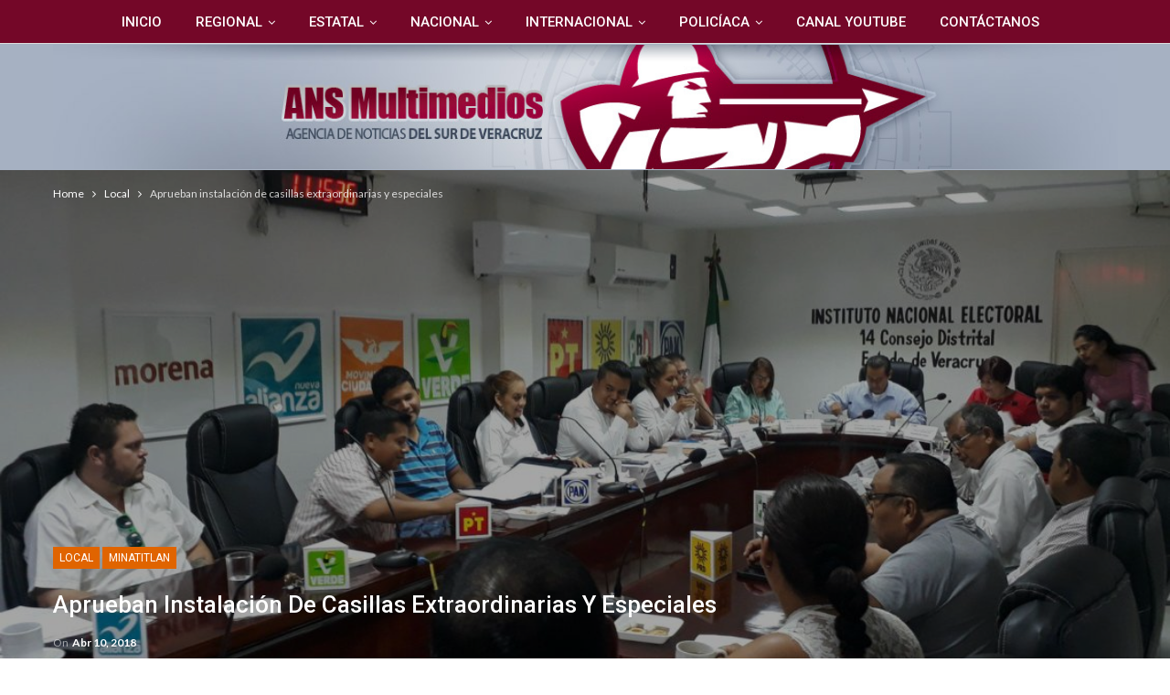

--- FILE ---
content_type: text/html; charset=UTF-8
request_url: https://www.ansmultimedios.com/aprueban-instalacion-de-casillas-extraordinarias-y-especiales/
body_size: 23162
content:
	<!DOCTYPE html>
		<!--[if IE 8]>
	<html class="ie ie8" lang="es"> <![endif]-->
	<!--[if IE 9]>
	<html class="ie ie9" lang="es"> <![endif]-->
	<!--[if gt IE 9]><!-->
<html lang="es"> <!--<![endif]-->
	<head>
				<meta charset="UTF-8">
		<meta http-equiv="X-UA-Compatible" content="IE=edge">
		<meta name="viewport" content="width=device-width, initial-scale=1.0">
		<link rel="pingback" href="https://www.ansmultimedios.com/xmlrpc.php"/>

		<title>Aprueban instalación de casillas extraordinarias y especiales &#8211; ANSMultimedios | Agencia de Noticias del Sur de Veracruz</title>
<meta name='robots' content='max-image-preview:large' />
<!-- Google tag (gtag.js) consent mode dataLayer added by Site Kit -->
<script type="text/javascript" id="google_gtagjs-js-consent-mode-data-layer">
/* <![CDATA[ */
window.dataLayer = window.dataLayer || [];function gtag(){dataLayer.push(arguments);}
gtag('consent', 'default', {"ad_personalization":"denied","ad_storage":"denied","ad_user_data":"denied","analytics_storage":"denied","functionality_storage":"denied","security_storage":"denied","personalization_storage":"denied","region":["AT","BE","BG","CH","CY","CZ","DE","DK","EE","ES","FI","FR","GB","GR","HR","HU","IE","IS","IT","LI","LT","LU","LV","MT","NL","NO","PL","PT","RO","SE","SI","SK"],"wait_for_update":500});
window._googlesitekitConsentCategoryMap = {"statistics":["analytics_storage"],"marketing":["ad_storage","ad_user_data","ad_personalization"],"functional":["functionality_storage","security_storage"],"preferences":["personalization_storage"]};
window._googlesitekitConsents = {"ad_personalization":"denied","ad_storage":"denied","ad_user_data":"denied","analytics_storage":"denied","functionality_storage":"denied","security_storage":"denied","personalization_storage":"denied","region":["AT","BE","BG","CH","CY","CZ","DE","DK","EE","ES","FI","FR","GB","GR","HR","HU","IE","IS","IT","LI","LT","LU","LV","MT","NL","NO","PL","PT","RO","SE","SI","SK"],"wait_for_update":500};
/* ]]> */
</script>
<!-- End Google tag (gtag.js) consent mode dataLayer added by Site Kit -->

<!-- Better Open Graph, Schema.org & Twitter Integration -->
<meta property="og:locale" content="es_mx"/>
<meta property="og:site_name" content="ANSMultimedios | Agencia de Noticias del Sur de Veracruz"/>
<meta property="og:url" content="https://www.ansmultimedios.com/aprueban-instalacion-de-casillas-extraordinarias-y-especiales/"/>
<meta property="og:title" content="Aprueban instalación de casillas extraordinarias y especiales"/>
<meta property="og:image" content="https://www.ansmultimedios.com/wp-content/uploads/2018/04/30126315_10215383770365061_1948274453_o-1024x768.jpg"/>
<meta property="article:section" content="Minatitlan"/>
<meta property="og:description" content="&nbsp; POR: ALBA GUZMAN FLORES             Con la participación de Consejeros Electores y representantes de partidos aprueban la instalación de casillas extraordinarias y especiales en el Distrito 14 Electoral, afirmó el Presidente de INE del distrit"/>
<meta property="og:type" content="article"/>
<meta name="twitter:card" content="summary"/>
<meta name="twitter:url" content="https://www.ansmultimedios.com/aprueban-instalacion-de-casillas-extraordinarias-y-especiales/"/>
<meta name="twitter:title" content="Aprueban instalación de casillas extraordinarias y especiales"/>
<meta name="twitter:description" content="&nbsp; POR: ALBA GUZMAN FLORES             Con la participación de Consejeros Electores y representantes de partidos aprueban la instalación de casillas extraordinarias y especiales en el Distrito 14 Electoral, afirmó el Presidente de INE del distrit"/>
<meta name="twitter:image" content="https://www.ansmultimedios.com/wp-content/uploads/2018/04/30126315_10215383770365061_1948274453_o-1024x768.jpg"/>
<!-- / Better Open Graph, Schema.org & Twitter Integration. -->
<link rel='dns-prefetch' href='//www.googletagmanager.com' />
<link rel='dns-prefetch' href='//fonts.googleapis.com' />
<link rel='dns-prefetch' href='//pagead2.googlesyndication.com' />
<link rel="alternate" type="application/rss+xml" title="ANSMultimedios | Agencia de Noticias del Sur de Veracruz &raquo; Feed" href="https://www.ansmultimedios.com/feed/" />
<link rel="alternate" type="application/rss+xml" title="ANSMultimedios | Agencia de Noticias del Sur de Veracruz &raquo; RSS de los comentarios" href="https://www.ansmultimedios.com/comments/feed/" />
<link rel="alternate" type="application/rss+xml" title="ANSMultimedios | Agencia de Noticias del Sur de Veracruz &raquo; Aprueban instalación de casillas extraordinarias y especiales RSS de los comentarios" href="https://www.ansmultimedios.com/aprueban-instalacion-de-casillas-extraordinarias-y-especiales/feed/" />
<link rel="alternate" title="oEmbed (JSON)" type="application/json+oembed" href="https://www.ansmultimedios.com/wp-json/oembed/1.0/embed?url=https%3A%2F%2Fwww.ansmultimedios.com%2Faprueban-instalacion-de-casillas-extraordinarias-y-especiales%2F" />
<link rel="alternate" title="oEmbed (XML)" type="text/xml+oembed" href="https://www.ansmultimedios.com/wp-json/oembed/1.0/embed?url=https%3A%2F%2Fwww.ansmultimedios.com%2Faprueban-instalacion-de-casillas-extraordinarias-y-especiales%2F&#038;format=xml" />
<style id='wp-img-auto-sizes-contain-inline-css' type='text/css'>
img:is([sizes=auto i],[sizes^="auto," i]){contain-intrinsic-size:3000px 1500px}
/*# sourceURL=wp-img-auto-sizes-contain-inline-css */
</style>
<style id='wp-emoji-styles-inline-css' type='text/css'>

	img.wp-smiley, img.emoji {
		display: inline !important;
		border: none !important;
		box-shadow: none !important;
		height: 1em !important;
		width: 1em !important;
		margin: 0 0.07em !important;
		vertical-align: -0.1em !important;
		background: none !important;
		padding: 0 !important;
	}
/*# sourceURL=wp-emoji-styles-inline-css */
</style>
<style id='wp-block-library-inline-css' type='text/css'>
:root{--wp-block-synced-color:#7a00df;--wp-block-synced-color--rgb:122,0,223;--wp-bound-block-color:var(--wp-block-synced-color);--wp-editor-canvas-background:#ddd;--wp-admin-theme-color:#007cba;--wp-admin-theme-color--rgb:0,124,186;--wp-admin-theme-color-darker-10:#006ba1;--wp-admin-theme-color-darker-10--rgb:0,107,160.5;--wp-admin-theme-color-darker-20:#005a87;--wp-admin-theme-color-darker-20--rgb:0,90,135;--wp-admin-border-width-focus:2px}@media (min-resolution:192dpi){:root{--wp-admin-border-width-focus:1.5px}}.wp-element-button{cursor:pointer}:root .has-very-light-gray-background-color{background-color:#eee}:root .has-very-dark-gray-background-color{background-color:#313131}:root .has-very-light-gray-color{color:#eee}:root .has-very-dark-gray-color{color:#313131}:root .has-vivid-green-cyan-to-vivid-cyan-blue-gradient-background{background:linear-gradient(135deg,#00d084,#0693e3)}:root .has-purple-crush-gradient-background{background:linear-gradient(135deg,#34e2e4,#4721fb 50%,#ab1dfe)}:root .has-hazy-dawn-gradient-background{background:linear-gradient(135deg,#faaca8,#dad0ec)}:root .has-subdued-olive-gradient-background{background:linear-gradient(135deg,#fafae1,#67a671)}:root .has-atomic-cream-gradient-background{background:linear-gradient(135deg,#fdd79a,#004a59)}:root .has-nightshade-gradient-background{background:linear-gradient(135deg,#330968,#31cdcf)}:root .has-midnight-gradient-background{background:linear-gradient(135deg,#020381,#2874fc)}:root{--wp--preset--font-size--normal:16px;--wp--preset--font-size--huge:42px}.has-regular-font-size{font-size:1em}.has-larger-font-size{font-size:2.625em}.has-normal-font-size{font-size:var(--wp--preset--font-size--normal)}.has-huge-font-size{font-size:var(--wp--preset--font-size--huge)}.has-text-align-center{text-align:center}.has-text-align-left{text-align:left}.has-text-align-right{text-align:right}.has-fit-text{white-space:nowrap!important}#end-resizable-editor-section{display:none}.aligncenter{clear:both}.items-justified-left{justify-content:flex-start}.items-justified-center{justify-content:center}.items-justified-right{justify-content:flex-end}.items-justified-space-between{justify-content:space-between}.screen-reader-text{border:0;clip-path:inset(50%);height:1px;margin:-1px;overflow:hidden;padding:0;position:absolute;width:1px;word-wrap:normal!important}.screen-reader-text:focus{background-color:#ddd;clip-path:none;color:#444;display:block;font-size:1em;height:auto;left:5px;line-height:normal;padding:15px 23px 14px;text-decoration:none;top:5px;width:auto;z-index:100000}html :where(.has-border-color){border-style:solid}html :where([style*=border-top-color]){border-top-style:solid}html :where([style*=border-right-color]){border-right-style:solid}html :where([style*=border-bottom-color]){border-bottom-style:solid}html :where([style*=border-left-color]){border-left-style:solid}html :where([style*=border-width]){border-style:solid}html :where([style*=border-top-width]){border-top-style:solid}html :where([style*=border-right-width]){border-right-style:solid}html :where([style*=border-bottom-width]){border-bottom-style:solid}html :where([style*=border-left-width]){border-left-style:solid}html :where(img[class*=wp-image-]){height:auto;max-width:100%}:where(figure){margin:0 0 1em}html :where(.is-position-sticky){--wp-admin--admin-bar--position-offset:var(--wp-admin--admin-bar--height,0px)}@media screen and (max-width:600px){html :where(.is-position-sticky){--wp-admin--admin-bar--position-offset:0px}}

/*# sourceURL=wp-block-library-inline-css */
</style><style id='global-styles-inline-css' type='text/css'>
:root{--wp--preset--aspect-ratio--square: 1;--wp--preset--aspect-ratio--4-3: 4/3;--wp--preset--aspect-ratio--3-4: 3/4;--wp--preset--aspect-ratio--3-2: 3/2;--wp--preset--aspect-ratio--2-3: 2/3;--wp--preset--aspect-ratio--16-9: 16/9;--wp--preset--aspect-ratio--9-16: 9/16;--wp--preset--color--black: #000000;--wp--preset--color--cyan-bluish-gray: #abb8c3;--wp--preset--color--white: #ffffff;--wp--preset--color--pale-pink: #f78da7;--wp--preset--color--vivid-red: #cf2e2e;--wp--preset--color--luminous-vivid-orange: #ff6900;--wp--preset--color--luminous-vivid-amber: #fcb900;--wp--preset--color--light-green-cyan: #7bdcb5;--wp--preset--color--vivid-green-cyan: #00d084;--wp--preset--color--pale-cyan-blue: #8ed1fc;--wp--preset--color--vivid-cyan-blue: #0693e3;--wp--preset--color--vivid-purple: #9b51e0;--wp--preset--gradient--vivid-cyan-blue-to-vivid-purple: linear-gradient(135deg,rgb(6,147,227) 0%,rgb(155,81,224) 100%);--wp--preset--gradient--light-green-cyan-to-vivid-green-cyan: linear-gradient(135deg,rgb(122,220,180) 0%,rgb(0,208,130) 100%);--wp--preset--gradient--luminous-vivid-amber-to-luminous-vivid-orange: linear-gradient(135deg,rgb(252,185,0) 0%,rgb(255,105,0) 100%);--wp--preset--gradient--luminous-vivid-orange-to-vivid-red: linear-gradient(135deg,rgb(255,105,0) 0%,rgb(207,46,46) 100%);--wp--preset--gradient--very-light-gray-to-cyan-bluish-gray: linear-gradient(135deg,rgb(238,238,238) 0%,rgb(169,184,195) 100%);--wp--preset--gradient--cool-to-warm-spectrum: linear-gradient(135deg,rgb(74,234,220) 0%,rgb(151,120,209) 20%,rgb(207,42,186) 40%,rgb(238,44,130) 60%,rgb(251,105,98) 80%,rgb(254,248,76) 100%);--wp--preset--gradient--blush-light-purple: linear-gradient(135deg,rgb(255,206,236) 0%,rgb(152,150,240) 100%);--wp--preset--gradient--blush-bordeaux: linear-gradient(135deg,rgb(254,205,165) 0%,rgb(254,45,45) 50%,rgb(107,0,62) 100%);--wp--preset--gradient--luminous-dusk: linear-gradient(135deg,rgb(255,203,112) 0%,rgb(199,81,192) 50%,rgb(65,88,208) 100%);--wp--preset--gradient--pale-ocean: linear-gradient(135deg,rgb(255,245,203) 0%,rgb(182,227,212) 50%,rgb(51,167,181) 100%);--wp--preset--gradient--electric-grass: linear-gradient(135deg,rgb(202,248,128) 0%,rgb(113,206,126) 100%);--wp--preset--gradient--midnight: linear-gradient(135deg,rgb(2,3,129) 0%,rgb(40,116,252) 100%);--wp--preset--font-size--small: 13px;--wp--preset--font-size--medium: 20px;--wp--preset--font-size--large: 36px;--wp--preset--font-size--x-large: 42px;--wp--preset--spacing--20: 0.44rem;--wp--preset--spacing--30: 0.67rem;--wp--preset--spacing--40: 1rem;--wp--preset--spacing--50: 1.5rem;--wp--preset--spacing--60: 2.25rem;--wp--preset--spacing--70: 3.38rem;--wp--preset--spacing--80: 5.06rem;--wp--preset--shadow--natural: 6px 6px 9px rgba(0, 0, 0, 0.2);--wp--preset--shadow--deep: 12px 12px 50px rgba(0, 0, 0, 0.4);--wp--preset--shadow--sharp: 6px 6px 0px rgba(0, 0, 0, 0.2);--wp--preset--shadow--outlined: 6px 6px 0px -3px rgb(255, 255, 255), 6px 6px rgb(0, 0, 0);--wp--preset--shadow--crisp: 6px 6px 0px rgb(0, 0, 0);}:where(.is-layout-flex){gap: 0.5em;}:where(.is-layout-grid){gap: 0.5em;}body .is-layout-flex{display: flex;}.is-layout-flex{flex-wrap: wrap;align-items: center;}.is-layout-flex > :is(*, div){margin: 0;}body .is-layout-grid{display: grid;}.is-layout-grid > :is(*, div){margin: 0;}:where(.wp-block-columns.is-layout-flex){gap: 2em;}:where(.wp-block-columns.is-layout-grid){gap: 2em;}:where(.wp-block-post-template.is-layout-flex){gap: 1.25em;}:where(.wp-block-post-template.is-layout-grid){gap: 1.25em;}.has-black-color{color: var(--wp--preset--color--black) !important;}.has-cyan-bluish-gray-color{color: var(--wp--preset--color--cyan-bluish-gray) !important;}.has-white-color{color: var(--wp--preset--color--white) !important;}.has-pale-pink-color{color: var(--wp--preset--color--pale-pink) !important;}.has-vivid-red-color{color: var(--wp--preset--color--vivid-red) !important;}.has-luminous-vivid-orange-color{color: var(--wp--preset--color--luminous-vivid-orange) !important;}.has-luminous-vivid-amber-color{color: var(--wp--preset--color--luminous-vivid-amber) !important;}.has-light-green-cyan-color{color: var(--wp--preset--color--light-green-cyan) !important;}.has-vivid-green-cyan-color{color: var(--wp--preset--color--vivid-green-cyan) !important;}.has-pale-cyan-blue-color{color: var(--wp--preset--color--pale-cyan-blue) !important;}.has-vivid-cyan-blue-color{color: var(--wp--preset--color--vivid-cyan-blue) !important;}.has-vivid-purple-color{color: var(--wp--preset--color--vivid-purple) !important;}.has-black-background-color{background-color: var(--wp--preset--color--black) !important;}.has-cyan-bluish-gray-background-color{background-color: var(--wp--preset--color--cyan-bluish-gray) !important;}.has-white-background-color{background-color: var(--wp--preset--color--white) !important;}.has-pale-pink-background-color{background-color: var(--wp--preset--color--pale-pink) !important;}.has-vivid-red-background-color{background-color: var(--wp--preset--color--vivid-red) !important;}.has-luminous-vivid-orange-background-color{background-color: var(--wp--preset--color--luminous-vivid-orange) !important;}.has-luminous-vivid-amber-background-color{background-color: var(--wp--preset--color--luminous-vivid-amber) !important;}.has-light-green-cyan-background-color{background-color: var(--wp--preset--color--light-green-cyan) !important;}.has-vivid-green-cyan-background-color{background-color: var(--wp--preset--color--vivid-green-cyan) !important;}.has-pale-cyan-blue-background-color{background-color: var(--wp--preset--color--pale-cyan-blue) !important;}.has-vivid-cyan-blue-background-color{background-color: var(--wp--preset--color--vivid-cyan-blue) !important;}.has-vivid-purple-background-color{background-color: var(--wp--preset--color--vivid-purple) !important;}.has-black-border-color{border-color: var(--wp--preset--color--black) !important;}.has-cyan-bluish-gray-border-color{border-color: var(--wp--preset--color--cyan-bluish-gray) !important;}.has-white-border-color{border-color: var(--wp--preset--color--white) !important;}.has-pale-pink-border-color{border-color: var(--wp--preset--color--pale-pink) !important;}.has-vivid-red-border-color{border-color: var(--wp--preset--color--vivid-red) !important;}.has-luminous-vivid-orange-border-color{border-color: var(--wp--preset--color--luminous-vivid-orange) !important;}.has-luminous-vivid-amber-border-color{border-color: var(--wp--preset--color--luminous-vivid-amber) !important;}.has-light-green-cyan-border-color{border-color: var(--wp--preset--color--light-green-cyan) !important;}.has-vivid-green-cyan-border-color{border-color: var(--wp--preset--color--vivid-green-cyan) !important;}.has-pale-cyan-blue-border-color{border-color: var(--wp--preset--color--pale-cyan-blue) !important;}.has-vivid-cyan-blue-border-color{border-color: var(--wp--preset--color--vivid-cyan-blue) !important;}.has-vivid-purple-border-color{border-color: var(--wp--preset--color--vivid-purple) !important;}.has-vivid-cyan-blue-to-vivid-purple-gradient-background{background: var(--wp--preset--gradient--vivid-cyan-blue-to-vivid-purple) !important;}.has-light-green-cyan-to-vivid-green-cyan-gradient-background{background: var(--wp--preset--gradient--light-green-cyan-to-vivid-green-cyan) !important;}.has-luminous-vivid-amber-to-luminous-vivid-orange-gradient-background{background: var(--wp--preset--gradient--luminous-vivid-amber-to-luminous-vivid-orange) !important;}.has-luminous-vivid-orange-to-vivid-red-gradient-background{background: var(--wp--preset--gradient--luminous-vivid-orange-to-vivid-red) !important;}.has-very-light-gray-to-cyan-bluish-gray-gradient-background{background: var(--wp--preset--gradient--very-light-gray-to-cyan-bluish-gray) !important;}.has-cool-to-warm-spectrum-gradient-background{background: var(--wp--preset--gradient--cool-to-warm-spectrum) !important;}.has-blush-light-purple-gradient-background{background: var(--wp--preset--gradient--blush-light-purple) !important;}.has-blush-bordeaux-gradient-background{background: var(--wp--preset--gradient--blush-bordeaux) !important;}.has-luminous-dusk-gradient-background{background: var(--wp--preset--gradient--luminous-dusk) !important;}.has-pale-ocean-gradient-background{background: var(--wp--preset--gradient--pale-ocean) !important;}.has-electric-grass-gradient-background{background: var(--wp--preset--gradient--electric-grass) !important;}.has-midnight-gradient-background{background: var(--wp--preset--gradient--midnight) !important;}.has-small-font-size{font-size: var(--wp--preset--font-size--small) !important;}.has-medium-font-size{font-size: var(--wp--preset--font-size--medium) !important;}.has-large-font-size{font-size: var(--wp--preset--font-size--large) !important;}.has-x-large-font-size{font-size: var(--wp--preset--font-size--x-large) !important;}
/*# sourceURL=global-styles-inline-css */
</style>

<style id='classic-theme-styles-inline-css' type='text/css'>
/*! This file is auto-generated */
.wp-block-button__link{color:#fff;background-color:#32373c;border-radius:9999px;box-shadow:none;text-decoration:none;padding:calc(.667em + 2px) calc(1.333em + 2px);font-size:1.125em}.wp-block-file__button{background:#32373c;color:#fff;text-decoration:none}
/*# sourceURL=/wp-includes/css/classic-themes.min.css */
</style>
<link rel='stylesheet' id='better-social-counter-css' href='https://www.ansmultimedios.com/wp-content/plugins/better-social-counter/css/style.css?ver=1.6.1' type='text/css' media='all' />
<link rel='stylesheet' id='better-framework-main-fonts-css' href='https://fonts.googleapis.com/css?family=Lato:400,700%7CRoboto:400,500,400italic,300&#038;display=swap' type='text/css' media='all' />
<link rel='stylesheet' id='__EPYT__style-css' href='https://www.ansmultimedios.com/wp-content/plugins/youtube-embed-plus/styles/ytprefs.min.css?ver=14.2.3.2' type='text/css' media='all' />
<style id='__EPYT__style-inline-css' type='text/css'>

                .epyt-gallery-thumb {
                        width: 33.333%;
                }
                
/*# sourceURL=__EPYT__style-inline-css */
</style>
<script type="text/javascript" src="https://www.ansmultimedios.com/wp-includes/js/jquery/jquery.min.js?ver=3.7.1" id="jquery-core-js"></script>
<script type="text/javascript" src="https://www.ansmultimedios.com/wp-includes/js/jquery/jquery-migrate.min.js?ver=3.4.1" id="jquery-migrate-js"></script>

<!-- Google tag (gtag.js) snippet added by Site Kit -->
<!-- Fragmento de código de Google Analytics añadido por Site Kit -->
<script type="text/javascript" src="https://www.googletagmanager.com/gtag/js?id=GT-NNQ5BRD" id="google_gtagjs-js" async></script>
<script type="text/javascript" id="google_gtagjs-js-after">
/* <![CDATA[ */
window.dataLayer = window.dataLayer || [];function gtag(){dataLayer.push(arguments);}
gtag("set","linker",{"domains":["www.ansmultimedios.com"]});
gtag("js", new Date());
gtag("set", "developer_id.dZTNiMT", true);
gtag("config", "GT-NNQ5BRD");
//# sourceURL=google_gtagjs-js-after
/* ]]> */
</script>
<script type="text/javascript" id="__ytprefs__-js-extra">
/* <![CDATA[ */
var _EPYT_ = {"ajaxurl":"https://www.ansmultimedios.com/wp-admin/admin-ajax.php","security":"bdd12a18c3","gallery_scrolloffset":"20","eppathtoscripts":"https://www.ansmultimedios.com/wp-content/plugins/youtube-embed-plus/scripts/","eppath":"https://www.ansmultimedios.com/wp-content/plugins/youtube-embed-plus/","epresponsiveselector":"[\"iframe.__youtube_prefs_widget__\"]","epdovol":"1","version":"14.2.3.2","evselector":"iframe.__youtube_prefs__[src], iframe[src*=\"youtube.com/embed/\"], iframe[src*=\"youtube-nocookie.com/embed/\"]","ajax_compat":"","maxres_facade":"eager","ytapi_load":"light","pause_others":"","stopMobileBuffer":"1","facade_mode":"","not_live_on_channel":"1"};
//# sourceURL=__ytprefs__-js-extra
/* ]]> */
</script>
<script type="text/javascript" src="https://www.ansmultimedios.com/wp-content/plugins/youtube-embed-plus/scripts/ytprefs.min.js?ver=14.2.3.2" id="__ytprefs__-js"></script>
<link rel="https://api.w.org/" href="https://www.ansmultimedios.com/wp-json/" /><link rel="alternate" title="JSON" type="application/json" href="https://www.ansmultimedios.com/wp-json/wp/v2/posts/7998" /><link rel="EditURI" type="application/rsd+xml" title="RSD" href="https://www.ansmultimedios.com/xmlrpc.php?rsd" />
<meta name="generator" content="WordPress 6.9" />
<link rel="canonical" href="https://www.ansmultimedios.com/aprueban-instalacion-de-casillas-extraordinarias-y-especiales/" />
<link rel='shortlink' href='https://www.ansmultimedios.com/?p=7998' />
<meta name="generator" content="Site Kit by Google 1.167.0" /><meta name="facebook-domain-verification" content="4zda1ahxrxsg0kmmpsfi9yw3ff54si" /><meta name="google-site-verification" content="7VHhRPvT--eBRk4eZujUjeJv_MYs30Uruo5uazehnog">
<!-- Metaetiquetas de Google AdSense añadidas por Site Kit -->
<meta name="google-adsense-platform-account" content="ca-host-pub-2644536267352236">
<meta name="google-adsense-platform-domain" content="sitekit.withgoogle.com">
<!-- Acabar con las metaetiquetas de Google AdSense añadidas por Site Kit -->

<!-- Meta Pixel Code -->
<script type='text/javascript'>
!function(f,b,e,v,n,t,s){if(f.fbq)return;n=f.fbq=function(){n.callMethod?
n.callMethod.apply(n,arguments):n.queue.push(arguments)};if(!f._fbq)f._fbq=n;
n.push=n;n.loaded=!0;n.version='2.0';n.queue=[];t=b.createElement(e);t.async=!0;
t.src=v;s=b.getElementsByTagName(e)[0];s.parentNode.insertBefore(t,s)}(window,
document,'script','https://connect.facebook.net/en_US/fbevents.js');
</script>
<!-- End Meta Pixel Code -->
<script type='text/javascript'>var url = window.location.origin + '?ob=open-bridge';
            fbq('set', 'openbridge', '483355203456582', url);
fbq('init', '483355203456582', {}, {
    "agent": "wordpress-6.9-4.1.5"
})</script><script type='text/javascript'>
    fbq('track', 'PageView', []);
  </script><meta name="generator" content="Powered by WPBakery Page Builder - drag and drop page builder for WordPress."/>
<script type="application/ld+json">{
    "@context": "http://schema.org/",
    "@type": "Organization",
    "@id": "#organization",
    "logo": {
        "@type": "ImageObject",
        "url": "https://www.ansmultimedios.com/wp-content/uploads/2020/01/LogoANS-final2020.jpg"
    },
    "url": "https://www.ansmultimedios.com/",
    "name": "ANSMultimedios | Agencia de Noticias del Sur de Veracruz",
    "description": "Noticias, entrevistas, recomendaciones y ayuda ciudadana / Coatzacoalcos,Minatitl\u00e1n, Cosoleacaque, Nanchital, J\u00e1ltipan, Acayucan"
}</script>
<script type="application/ld+json">{
    "@context": "http://schema.org/",
    "@type": "WebSite",
    "name": "ANSMultimedios | Agencia de Noticias del Sur de Veracruz",
    "alternateName": "Noticias, entrevistas, recomendaciones y ayuda ciudadana / Coatzacoalcos,Minatitl\u00e1n, Cosoleacaque, Nanchital, J\u00e1ltipan, Acayucan",
    "url": "https://www.ansmultimedios.com/"
}</script>
<script type="application/ld+json">{
    "@context": "http://schema.org/",
    "@type": "BlogPosting",
    "headline": "Aprueban instalaci\u00f3n de casillas extraordinarias y especiales",
    "description": "&nbsp;\u00a0POR: ALBA GUZMAN FLORES\u00a0\u00a0\u00a0\u00a0\u00a0\u00a0\u00a0\u00a0\u00a0\u00a0\u00a0\u00a0\u00a0Con la participaci\u00f3n de Consejeros Electores y representantes de partidos aprueban la instalaci\u00f3n de casillas extraordinarias y especiales en el Distrito 14 Electoral, afirm\u00f3 el Presidente de INE del distrit",
    "datePublished": "2018-04-10",
    "dateModified": "2018-04-10",
    "author": {
        "@type": "Person",
        "@id": "#person-ANSMultimedios",
        "name": "ANS Multimedios"
    },
    "image": "https://www.ansmultimedios.com/wp-content/uploads/2018/04/30126315_10215383770365061_1948274453_o.jpg",
    "interactionStatistic": [
        {
            "@type": "InteractionCounter",
            "interactionType": "http://schema.org/CommentAction",
            "userInteractionCount": "0"
        }
    ],
    "publisher": {
        "@id": "#organization"
    },
    "mainEntityOfPage": "https://www.ansmultimedios.com/aprueban-instalacion-de-casillas-extraordinarias-y-especiales/"
}</script>

<!-- Fragmento de código de Google Adsense añadido por Site Kit -->
<script type="text/javascript" async="async" src="https://pagead2.googlesyndication.com/pagead/js/adsbygoogle.js?client=ca-pub-4551780991321930&amp;host=ca-host-pub-2644536267352236" crossorigin="anonymous"></script>

<!-- Final del fragmento de código de Google Adsense añadido por Site Kit -->
<link rel='stylesheet' id='bf-minifed-css-1' href='https://www.ansmultimedios.com/wp-content/bs-booster-cache/8b60813d57e6227be3045aab3b882139.css' type='text/css' media='all' />
<link rel='stylesheet' id='7.11.0-1725845502' href='https://www.ansmultimedios.com/wp-content/bs-booster-cache/3ed16a41e74bbbfbca461126455b1460.css' type='text/css' media='all' />
<noscript><style> .wpb_animate_when_almost_visible { opacity: 1; }</style></noscript><noscript><style id="rocket-lazyload-nojs-css">.rll-youtube-player, [data-lazy-src]{display:none !important;}</style></noscript>	</head>

<body data-rsssl=1 class="wp-singular post-template-default single single-post postid-7998 single-format-standard wp-theme-publisher bs-theme bs-publisher bs-publisher-clean-magazine active-light-box ltr close-rh page-layout-2-col page-layout-2-col-right full-width main-menu-full-width single-prim-cat-10 single-cat-10 single-cat-14  wpb-js-composer js-comp-ver-6.7.0 vc_non_responsive bs-ll-a" dir="ltr">

<!-- Meta Pixel Code -->
<noscript>
<img height="1" width="1" style="display:none" alt="fbpx"
src="https://www.facebook.com/tr?id=483355203456582&ev=PageView&noscript=1" />
</noscript>
<!-- End Meta Pixel Code -->
		<div class="main-wrap content-main-wrap">
			<header id="header" class="site-header header-style-4 full-width" itemscope="itemscope" itemtype="https://schema.org/WPHeader">
		<div id="menu-main" class="menu main-menu-wrapper" role="navigation" itemscope="itemscope" itemtype="https://schema.org/SiteNavigationElement">
	<div class="main-menu-inner">
		<div class="content-wrap">
			<div class="container">

				<nav class="main-menu-container">
					<ul id="main-navigation" class="main-menu menu bsm-pure clearfix">
						<li id="menu-item-40" class="menu-item menu-item-type-custom menu-item-object-custom menu-item-home better-anim-fade menu-item-40"><a href="https://www.ansmultimedios.com/">Inicio</a></li>
<li id="menu-item-47648" class="menu-item menu-item-type-taxonomy menu-item-object-category menu-item-has-children menu-term-4 better-anim-fade menu-item-47648"><a href="https://www.ansmultimedios.com/category/regional/">Regional</a>
<ul class="sub-menu">
	<li id="menu-item-14282" class="menu-item menu-item-type-taxonomy menu-item-object-category current-post-ancestor current-menu-parent current-post-parent menu-term-14 better-anim-fade menu-item-14282"><a href="https://www.ansmultimedios.com/category/minatitlan/">Minatitlan</a></li>
	<li id="menu-item-47649" class="menu-item menu-item-type-taxonomy menu-item-object-category menu-term-55 better-anim-fade menu-item-47649"><a href="https://www.ansmultimedios.com/category/cosoleacaque/">Cosoleacaque</a></li>
	<li id="menu-item-47650" class="menu-item menu-item-type-taxonomy menu-item-object-category menu-term-89 better-anim-fade menu-item-47650"><a href="https://www.ansmultimedios.com/category/nanchital/">Nanchital</a></li>
	<li id="menu-item-19984" class="menu-item menu-item-type-taxonomy menu-item-object-category menu-term-13 better-anim-fade menu-item-19984"><a href="https://www.ansmultimedios.com/category/coatzacoalcos/">Coatzacoalcos</a></li>
</ul>
</li>
<li id="menu-item-7" class="menu-item menu-item-type-taxonomy menu-item-object-category menu-term-3 better-anim-fade menu-item-has-children menu-item-has-mega menu-item-mega-grid-posts menu-item-7"><a href="https://www.ansmultimedios.com/category/estatal/">Estatal</a>
<!-- Mega Menu Start -->
	<div class="mega-menu mega-grid-posts">
		<div class="content-wrap bs-tab-anim bs-tab-animated active">
					<div class="bs-pagination-wrapper main-term-3 next_prev ">
			<div class="listing listing-grid listing-grid-1 clearfix columns-4">
		<div class="post-53428 type-post format-standard has-post-thumbnail  simple-grid  listing-item listing-item-grid listing-item-grid-1 main-term-14">
	<div class="item-inner">
					<div class="featured clearfix">
				<div class="term-badges floated"><span class="term-badge term-14"><a href="https://www.ansmultimedios.com/category/minatitlan/">Minatitlan</a></span></div>				<a  title="Dra. Carmen Medel: “La transformación también se siente en Minatitlán”" data-src="https://www.ansmultimedios.com/wp-content/uploads/2025/07/8dbcecca-cf40-4085-b704-472b9c9e9d10-357x210.jpeg" data-bs-srcset="{&quot;baseurl&quot;:&quot;https:\/\/www.ansmultimedios.com\/wp-content\/uploads\/2025\/07\/&quot;,&quot;sizes&quot;:{&quot;210&quot;:&quot;8dbcecca-cf40-4085-b704-472b9c9e9d10-210x136.jpeg&quot;,&quot;279&quot;:&quot;8dbcecca-cf40-4085-b704-472b9c9e9d10-279x220.jpeg&quot;,&quot;357&quot;:&quot;8dbcecca-cf40-4085-b704-472b9c9e9d10-357x210.jpeg&quot;,&quot;750&quot;:&quot;8dbcecca-cf40-4085-b704-472b9c9e9d10-750x430.jpeg&quot;,&quot;1600&quot;:&quot;8dbcecca-cf40-4085-b704-472b9c9e9d10.jpeg&quot;}}"						class="img-holder" href="https://www.ansmultimedios.com/dra-carmen-medel-la-transformacion-tambien-se-siente-en-minatitlan/"></a>

							</div>
		<p class="title">		<a href="https://www.ansmultimedios.com/dra-carmen-medel-la-transformacion-tambien-se-siente-en-minatitlan/" class="post-title post-url">
			Dra. Carmen Medel: “La transformación también se siente en Minatitlán”		</a>
		</p>	</div>
	</div >
	<div class="post-53424 type-post format-standard has-post-thumbnail  simple-grid  listing-item listing-item-grid listing-item-grid-1 main-term-14">
	<div class="item-inner">
					<div class="featured clearfix">
				<div class="term-badges floated"><span class="term-badge term-14"><a href="https://www.ansmultimedios.com/category/minatitlan/">Minatitlan</a></span></div>				<a  title="Carmen Medel reconoce el liderazgo de la Presidenta Claudia Sheinbaum y reafirma el compromiso con la Cuarta Transformación desde Minatitlán" data-src="https://www.ansmultimedios.com/wp-content/uploads/2025/07/f2240f52-be3e-4996-a896-27f305361d4e-357x210.jpeg" data-bs-srcset="{&quot;baseurl&quot;:&quot;https:\/\/www.ansmultimedios.com\/wp-content\/uploads\/2025\/07\/&quot;,&quot;sizes&quot;:{&quot;210&quot;:&quot;f2240f52-be3e-4996-a896-27f305361d4e-210x136.jpeg&quot;,&quot;279&quot;:&quot;f2240f52-be3e-4996-a896-27f305361d4e-279x220.jpeg&quot;,&quot;357&quot;:&quot;f2240f52-be3e-4996-a896-27f305361d4e-357x210.jpeg&quot;,&quot;750&quot;:&quot;f2240f52-be3e-4996-a896-27f305361d4e-750x430.jpeg&quot;,&quot;2048&quot;:&quot;f2240f52-be3e-4996-a896-27f305361d4e.jpeg&quot;}}"						class="img-holder" href="https://www.ansmultimedios.com/carmen-medel-reconoce-el-liderazgo-de-la-presidenta-claudia-sheinbaum-y-reafirma-el-compromiso-con-la-cuarta-transformacion-desde-minatitlan/"></a>

							</div>
		<p class="title">		<a href="https://www.ansmultimedios.com/carmen-medel-reconoce-el-liderazgo-de-la-presidenta-claudia-sheinbaum-y-reafirma-el-compromiso-con-la-cuarta-transformacion-desde-minatitlan/" class="post-title post-url">
			Carmen Medel reconoce el liderazgo de la Presidenta Claudia Sheinbaum y reafirma el&hellip;		</a>
		</p>	</div>
	</div >
	<div class="post-53415 type-post format-standard has-post-thumbnail  simple-grid  listing-item listing-item-grid listing-item-grid-1 main-term-12">
	<div class="item-inner">
					<div class="featured clearfix">
				<div class="term-badges floated"><span class="term-badge term-12"><a href="https://www.ansmultimedios.com/category/politica-regional/">Politica Regional</a></span></div>				<a  title="Veracruz avanza en seguridad: localizan con vida a dos policías y se dictan sentencias por delitos de alto impacto" data-src="https://www.ansmultimedios.com/wp-content/uploads/2025/07/IMG_0545-357x210.jpeg" data-bs-srcset="{&quot;baseurl&quot;:&quot;https:\/\/www.ansmultimedios.com\/wp-content\/uploads\/2025\/07\/&quot;,&quot;sizes&quot;:{&quot;210&quot;:&quot;IMG_0545-210x136.jpeg&quot;,&quot;279&quot;:&quot;IMG_0545-279x220.jpeg&quot;,&quot;357&quot;:&quot;IMG_0545-357x210.jpeg&quot;,&quot;750&quot;:&quot;IMG_0545-750x430.jpeg&quot;,&quot;1378&quot;:&quot;IMG_0545.jpeg&quot;}}"						class="img-holder" href="https://www.ansmultimedios.com/veracruz-avanza-en-seguridad-localizan-con-vida-a-dos-policias-y-se-dictan-sentencias-por-delitos-de-alto-impacto/"></a>

							</div>
		<p class="title">		<a href="https://www.ansmultimedios.com/veracruz-avanza-en-seguridad-localizan-con-vida-a-dos-policias-y-se-dictan-sentencias-por-delitos-de-alto-impacto/" class="post-title post-url">
			Veracruz avanza en seguridad: localizan con vida a dos policías y se dictan&hellip;		</a>
		</p>	</div>
	</div >
	<div class="post-53230 type-post format-standard has-post-thumbnail  simple-grid  listing-item listing-item-grid listing-item-grid-1 main-term-3">
	<div class="item-inner">
					<div class="featured clearfix">
				<div class="term-badges floated"><span class="term-badge term-3"><a href="https://www.ansmultimedios.com/category/estatal/">Veracruz</a></span></div>				<a  title="Participa Congreso local en conmemoración de los 25 años del Orfis" data-src="https://www.ansmultimedios.com/wp-content/uploads/2025/04/NOV09ABRIL2025ORF.3-357x210.jpeg" data-bs-srcset="{&quot;baseurl&quot;:&quot;https:\/\/www.ansmultimedios.com\/wp-content\/uploads\/2025\/04\/&quot;,&quot;sizes&quot;:{&quot;210&quot;:&quot;NOV09ABRIL2025ORF.3-210x136.jpeg&quot;,&quot;279&quot;:&quot;NOV09ABRIL2025ORF.3-279x220.jpeg&quot;,&quot;357&quot;:&quot;NOV09ABRIL2025ORF.3-357x210.jpeg&quot;,&quot;750&quot;:&quot;NOV09ABRIL2025ORF.3-750x430.jpeg&quot;,&quot;1600&quot;:&quot;NOV09ABRIL2025ORF.3.jpeg&quot;}}"						class="img-holder" href="https://www.ansmultimedios.com/participa-congreso-local-en-conmemoracion-de-los-25-anos-del-orfis/"></a>

							</div>
		<p class="title">		<a href="https://www.ansmultimedios.com/participa-congreso-local-en-conmemoracion-de-los-25-anos-del-orfis/" class="post-title post-url">
			Participa Congreso local en conmemoración de los 25 años del Orfis		</a>
		</p>	</div>
	</div >
	</div>
	
	</div><div class="bs-pagination bs-ajax-pagination next_prev main-term-3 clearfix">
			<script>var bs_ajax_paginate_711371661 = '{"query":{"paginate":"next_prev","show_label":1,"order_by":"date","count":4,"category":"3","_layout":{"state":"1|1|0","page":"2-col-right"}},"type":"wp_query","view":"Publisher::bs_pagin_ajax_mega_grid_posts","current_page":1,"ajax_url":"\/wp-admin\/admin-ajax.php","remove_duplicates":"0","paginate":"next_prev","_layout":{"state":"1|1|0","page":"2-col-right"},"_bs_pagin_token":"4dfc216"}';</script>				<a class="btn-bs-pagination prev disabled" rel="prev" data-id="711371661"
				   title="Anterior">
					<i class="fa fa-angle-left"
					   aria-hidden="true"></i> Prev				</a>
				<a  rel="next" class="btn-bs-pagination next"
				   data-id="711371661" title="Siguiente">
					Next <i
							class="fa fa-angle-right" aria-hidden="true"></i>
				</a>
				</div>		</div>
	</div>

<!-- Mega Menu End -->
</li>
<li id="menu-item-11144" class="menu-item menu-item-type-taxonomy menu-item-object-category menu-term-7 better-anim-fade menu-item-has-children menu-item-has-mega menu-item-mega-grid-posts menu-item-11144"><a href="https://www.ansmultimedios.com/category/nacional/">Nacional</a>
<!-- Mega Menu Start -->
	<div class="mega-menu mega-grid-posts">
		<div class="content-wrap bs-tab-anim bs-tab-animated active">
					<div class="bs-pagination-wrapper main-term-7 next_prev ">
			<div class="listing listing-grid listing-grid-1 clearfix columns-4">
		<div class="post-53459 type-post format-standard has-post-thumbnail  simple-grid  listing-item listing-item-grid listing-item-grid-1 main-term-7">
	<div class="item-inner">
					<div class="featured clearfix">
				<div class="term-badges floated"><span class="term-badge term-7"><a href="https://www.ansmultimedios.com/category/nacional/">Nacional</a></span></div>				<a  title="🔴 CONFIRMADO: Gertz Manero renuncia a la FGR" data-src="https://www.ansmultimedios.com/wp-content/uploads/2025/11/img_2298-357x210.jpg" data-bs-srcset="{&quot;baseurl&quot;:&quot;https:\/\/www.ansmultimedios.com\/wp-content\/uploads\/2025\/11\/&quot;,&quot;sizes&quot;:{&quot;210&quot;:&quot;img_2298-210x136.jpg&quot;,&quot;279&quot;:&quot;img_2298-279x220.jpg&quot;,&quot;357&quot;:&quot;img_2298-357x210.jpg&quot;,&quot;750&quot;:&quot;img_2298-750x430.jpg&quot;,&quot;942&quot;:&quot;img_2298.jpg&quot;}}"						class="img-holder" href="https://www.ansmultimedios.com/%f0%9f%94%b4-confirmado-gertz-manero-renuncia-a-la-fgr/"></a>

							</div>
		<p class="title">		<a href="https://www.ansmultimedios.com/%f0%9f%94%b4-confirmado-gertz-manero-renuncia-a-la-fgr/" class="post-title post-url">
			🔴 CONFIRMADO: Gertz Manero renuncia a la FGR		</a>
		</p>	</div>
	</div >
	<div class="post-53424 type-post format-standard has-post-thumbnail  simple-grid  listing-item listing-item-grid listing-item-grid-1 main-term-14">
	<div class="item-inner">
					<div class="featured clearfix">
				<div class="term-badges floated"><span class="term-badge term-14"><a href="https://www.ansmultimedios.com/category/minatitlan/">Minatitlan</a></span></div>				<a  title="Carmen Medel reconoce el liderazgo de la Presidenta Claudia Sheinbaum y reafirma el compromiso con la Cuarta Transformación desde Minatitlán" data-src="https://www.ansmultimedios.com/wp-content/uploads/2025/07/f2240f52-be3e-4996-a896-27f305361d4e-357x210.jpeg" data-bs-srcset="{&quot;baseurl&quot;:&quot;https:\/\/www.ansmultimedios.com\/wp-content\/uploads\/2025\/07\/&quot;,&quot;sizes&quot;:{&quot;210&quot;:&quot;f2240f52-be3e-4996-a896-27f305361d4e-210x136.jpeg&quot;,&quot;279&quot;:&quot;f2240f52-be3e-4996-a896-27f305361d4e-279x220.jpeg&quot;,&quot;357&quot;:&quot;f2240f52-be3e-4996-a896-27f305361d4e-357x210.jpeg&quot;,&quot;750&quot;:&quot;f2240f52-be3e-4996-a896-27f305361d4e-750x430.jpeg&quot;,&quot;2048&quot;:&quot;f2240f52-be3e-4996-a896-27f305361d4e.jpeg&quot;}}"						class="img-holder" href="https://www.ansmultimedios.com/carmen-medel-reconoce-el-liderazgo-de-la-presidenta-claudia-sheinbaum-y-reafirma-el-compromiso-con-la-cuarta-transformacion-desde-minatitlan/"></a>

							</div>
		<p class="title">		<a href="https://www.ansmultimedios.com/carmen-medel-reconoce-el-liderazgo-de-la-presidenta-claudia-sheinbaum-y-reafirma-el-compromiso-con-la-cuarta-transformacion-desde-minatitlan/" class="post-title post-url">
			Carmen Medel reconoce el liderazgo de la Presidenta Claudia Sheinbaum y reafirma el&hellip;		</a>
		</p>	</div>
	</div >
	<div class="post-53373 type-post format-standard has-post-thumbnail  simple-grid  listing-item listing-item-grid listing-item-grid-1 main-term-7">
	<div class="item-inner">
					<div class="featured clearfix">
				<div class="term-badges floated"><span class="term-badge term-7"><a href="https://www.ansmultimedios.com/category/nacional/">Nacional</a></span></div>				<a  data-src="https://www.ansmultimedios.com/wp-content/uploads/2025/07/IMG_0426-357x210.jpeg" data-bs-srcset="{&quot;baseurl&quot;:&quot;https:\/\/www.ansmultimedios.com\/wp-content\/uploads\/2025\/07\/&quot;,&quot;sizes&quot;:{&quot;210&quot;:&quot;IMG_0426-210x136.jpeg&quot;,&quot;279&quot;:&quot;IMG_0426-279x220.jpeg&quot;,&quot;357&quot;:&quot;IMG_0426-357x210.jpeg&quot;,&quot;750&quot;:&quot;IMG_0426-750x430.jpeg&quot;,&quot;2360&quot;:&quot;IMG_0426.jpeg&quot;}}"						class="img-holder" href="https://www.ansmultimedios.com/53373-2/"></a>

							</div>
		<p class="title">		<a href="https://www.ansmultimedios.com/53373-2/" class="post-title post-url">
					</a>
		</p>	</div>
	</div >
	<div class="post-53364 type-post format-standard has-post-thumbnail  simple-grid  listing-item listing-item-grid listing-item-grid-1 main-term-7">
	<div class="item-inner">
					<div class="featured clearfix">
				<div class="term-badges floated"><span class="term-badge term-7"><a href="https://www.ansmultimedios.com/category/nacional/">Nacional</a></span></div>				<a  title="🔥 Entra hombre drogado a casa del “Bronco” y le prende fuego: hay daños en cocina y gimnasio" data-src="https://www.ansmultimedios.com/wp-content/uploads/2025/07/IMG_0410-357x210.jpeg" data-bs-srcset="{&quot;baseurl&quot;:&quot;https:\/\/www.ansmultimedios.com\/wp-content\/uploads\/2025\/07\/&quot;,&quot;sizes&quot;:{&quot;210&quot;:&quot;IMG_0410-210x136.jpeg&quot;,&quot;279&quot;:&quot;IMG_0410-279x220.jpeg&quot;,&quot;357&quot;:&quot;IMG_0410-357x210.jpeg&quot;,&quot;750&quot;:&quot;IMG_0410-750x430.jpeg&quot;,&quot;1019&quot;:&quot;IMG_0410.jpeg&quot;}}"						class="img-holder" href="https://www.ansmultimedios.com/%f0%9f%94%a5-entra-hombre-drogado-a-casa-del-bronco-y-le-prende-fuego-hay-danos-en-cocina-y-gimnasio/"></a>

							</div>
		<p class="title">		<a href="https://www.ansmultimedios.com/%f0%9f%94%a5-entra-hombre-drogado-a-casa-del-bronco-y-le-prende-fuego-hay-danos-en-cocina-y-gimnasio/" class="post-title post-url">
			🔥 Entra hombre drogado a casa del “Bronco” y le prende fuego: hay daños en cocina y&hellip;		</a>
		</p>	</div>
	</div >
	</div>
	
	</div><div class="bs-pagination bs-ajax-pagination next_prev main-term-7 clearfix">
			<script>var bs_ajax_paginate_879286013 = '{"query":{"paginate":"next_prev","show_label":1,"order_by":"date","count":4,"category":"7","_layout":{"state":"1|1|0","page":"2-col-right"}},"type":"wp_query","view":"Publisher::bs_pagin_ajax_mega_grid_posts","current_page":1,"ajax_url":"\/wp-admin\/admin-ajax.php","remove_duplicates":"0","paginate":"next_prev","_layout":{"state":"1|1|0","page":"2-col-right"},"_bs_pagin_token":"178ca88"}';</script>				<a class="btn-bs-pagination prev disabled" rel="prev" data-id="879286013"
				   title="Anterior">
					<i class="fa fa-angle-left"
					   aria-hidden="true"></i> Prev				</a>
				<a  rel="next" class="btn-bs-pagination next"
				   data-id="879286013" title="Siguiente">
					Next <i
							class="fa fa-angle-right" aria-hidden="true"></i>
				</a>
				</div>		</div>
	</div>

<!-- Mega Menu End -->
</li>
<li id="menu-item-19985" class="menu-item menu-item-type-taxonomy menu-item-object-category menu-term-66 better-anim-fade menu-item-has-children menu-item-has-mega menu-item-mega-grid-posts menu-item-19985"><a href="https://www.ansmultimedios.com/category/internacional/">Internacional</a>
<!-- Mega Menu Start -->
	<div class="mega-menu mega-grid-posts">
		<div class="content-wrap bs-tab-anim bs-tab-animated active">
					<div class="bs-pagination-wrapper main-term-66 next_prev ">
			<div class="listing listing-grid listing-grid-1 clearfix columns-4">
		<div class="post-32622 type-post format-standard has-post-thumbnail  simple-grid  listing-item listing-item-grid listing-item-grid-1 main-term-66">
	<div class="item-inner">
					<div class="featured clearfix">
				<div class="term-badges floated"><span class="term-badge term-66"><a href="https://www.ansmultimedios.com/category/internacional/">Internacional</a></span></div>				<a  title="Vacunas para adolescentes en el Reino Unido…" data-src="https://www.ansmultimedios.com/wp-content/uploads/2021/08/WhatsApp-Image-2021-08-04-at-19.33.08-357x210.jpeg" data-bs-srcset="{&quot;baseurl&quot;:&quot;https:\/\/www.ansmultimedios.com\/wp-content\/uploads\/2021\/08\/&quot;,&quot;sizes&quot;:{&quot;210&quot;:&quot;WhatsApp-Image-2021-08-04-at-19.33.08-210x136.jpeg&quot;,&quot;279&quot;:&quot;WhatsApp-Image-2021-08-04-at-19.33.08-279x220.jpeg&quot;,&quot;357&quot;:&quot;WhatsApp-Image-2021-08-04-at-19.33.08-357x210.jpeg&quot;,&quot;580&quot;:&quot;WhatsApp-Image-2021-08-04-at-19.33.08.jpeg&quot;}}"						class="img-holder" href="https://www.ansmultimedios.com/vacunas-para-adolescentes-en-el-reino-unido/"></a>

							</div>
		<p class="title">		<a href="https://www.ansmultimedios.com/vacunas-para-adolescentes-en-el-reino-unido/" class="post-title post-url">
			Vacunas para adolescentes en el Reino Unido…		</a>
		</p>	</div>
	</div >
	<div class="post-30857 type-post format-standard has-post-thumbnail  simple-grid  listing-item listing-item-grid listing-item-grid-1 main-term-66">
	<div class="item-inner">
					<div class="featured clearfix">
				<div class="term-badges floated"><span class="term-badge term-66"><a href="https://www.ansmultimedios.com/category/internacional/">Internacional</a></span></div>				<a  title="CORAZÓN DEL CIELO" data-src="https://www.ansmultimedios.com/wp-content/uploads/2020/11/2ea4a33a-da68-4277-b54e-7c15796e47bd-357x210.jpg" data-bs-srcset="{&quot;baseurl&quot;:&quot;https:\/\/www.ansmultimedios.com\/wp-content\/uploads\/2020\/11\/&quot;,&quot;sizes&quot;:{&quot;210&quot;:&quot;2ea4a33a-da68-4277-b54e-7c15796e47bd-210x136.jpg&quot;,&quot;279&quot;:&quot;2ea4a33a-da68-4277-b54e-7c15796e47bd-279x220.jpg&quot;,&quot;357&quot;:&quot;2ea4a33a-da68-4277-b54e-7c15796e47bd-357x210.jpg&quot;,&quot;750&quot;:&quot;2ea4a33a-da68-4277-b54e-7c15796e47bd-750x430.jpg&quot;,&quot;1280&quot;:&quot;2ea4a33a-da68-4277-b54e-7c15796e47bd.jpg&quot;}}"						class="img-holder" href="https://www.ansmultimedios.com/corazon-del-cielo/"></a>

							</div>
		<p class="title">		<a href="https://www.ansmultimedios.com/corazon-del-cielo/" class="post-title post-url">
			CORAZÓN DEL CIELO		</a>
		</p>	</div>
	</div >
	<div class="post-30090 type-post format-standard has-post-thumbnail  simple-grid  listing-item listing-item-grid listing-item-grid-1 main-term-66">
	<div class="item-inner">
					<div class="featured clearfix">
				<div class="term-badges floated"><span class="term-badge term-66"><a href="https://www.ansmultimedios.com/category/internacional/">Internacional</a></span></div>				<a  title="EL PLANETA HOY (#ThePlanetToday)" data-src="https://www.ansmultimedios.com/wp-content/uploads/2020/09/WhatsApp-Image-2020-09-08-at-12.58.55-357x210.jpeg" data-bs-srcset="{&quot;baseurl&quot;:&quot;https:\/\/www.ansmultimedios.com\/wp-content\/uploads\/2020\/09\/&quot;,&quot;sizes&quot;:{&quot;210&quot;:&quot;WhatsApp-Image-2020-09-08-at-12.58.55-210x136.jpeg&quot;,&quot;279&quot;:&quot;WhatsApp-Image-2020-09-08-at-12.58.55-279x220.jpeg&quot;,&quot;357&quot;:&quot;WhatsApp-Image-2020-09-08-at-12.58.55-357x210.jpeg&quot;,&quot;750&quot;:&quot;WhatsApp-Image-2020-09-08-at-12.58.55-750x430.jpeg&quot;,&quot;1280&quot;:&quot;WhatsApp-Image-2020-09-08-at-12.58.55.jpeg&quot;}}"						class="img-holder" href="https://www.ansmultimedios.com/el-planeta-hoy-theplanettoday-7/"></a>

							</div>
		<p class="title">		<a href="https://www.ansmultimedios.com/el-planeta-hoy-theplanettoday-7/" class="post-title post-url">
			EL PLANETA HOY (#ThePlanetToday)		</a>
		</p>	</div>
	</div >
	<div class="post-28700 type-post format-standard has-post-thumbnail  simple-grid  listing-item listing-item-grid listing-item-grid-1 main-term-66">
	<div class="item-inner">
					<div class="featured clearfix">
				<div class="term-badges floated"><span class="term-badge term-66"><a href="https://www.ansmultimedios.com/category/internacional/">Internacional</a></span></div>				<a  title="EL PLANETA HOY (#ThePlanetToday)" data-src="https://www.ansmultimedios.com/wp-content/uploads/2020/06/WhatsApp-Image-2020-06-10-at-10.31.54-357x210.jpeg" data-bs-srcset="{&quot;baseurl&quot;:&quot;https:\/\/www.ansmultimedios.com\/wp-content\/uploads\/2020\/06\/&quot;,&quot;sizes&quot;:{&quot;210&quot;:&quot;WhatsApp-Image-2020-06-10-at-10.31.54-210x136.jpeg&quot;,&quot;279&quot;:&quot;WhatsApp-Image-2020-06-10-at-10.31.54-279x220.jpeg&quot;,&quot;357&quot;:&quot;WhatsApp-Image-2020-06-10-at-10.31.54-357x210.jpeg&quot;,&quot;750&quot;:&quot;WhatsApp-Image-2020-06-10-at-10.31.54-750x430.jpeg&quot;,&quot;1280&quot;:&quot;WhatsApp-Image-2020-06-10-at-10.31.54.jpeg&quot;}}"						class="img-holder" href="https://www.ansmultimedios.com/el-planeta-hoy-theplanettoday-6/"></a>

							</div>
		<p class="title">		<a href="https://www.ansmultimedios.com/el-planeta-hoy-theplanettoday-6/" class="post-title post-url">
			EL PLANETA HOY (#ThePlanetToday)		</a>
		</p>	</div>
	</div >
	</div>
	
	</div><div class="bs-pagination bs-ajax-pagination next_prev main-term-66 clearfix">
			<script>var bs_ajax_paginate_1983844005 = '{"query":{"paginate":"next_prev","show_label":1,"order_by":"date","count":4,"category":"66","_layout":{"state":"1|1|0","page":"2-col-right"}},"type":"wp_query","view":"Publisher::bs_pagin_ajax_mega_grid_posts","current_page":1,"ajax_url":"\/wp-admin\/admin-ajax.php","remove_duplicates":"0","paginate":"next_prev","_layout":{"state":"1|1|0","page":"2-col-right"},"_bs_pagin_token":"d33b5f5"}';</script>				<a class="btn-bs-pagination prev disabled" rel="prev" data-id="1983844005"
				   title="Anterior">
					<i class="fa fa-angle-left"
					   aria-hidden="true"></i> Prev				</a>
				<a  rel="next" class="btn-bs-pagination next"
				   data-id="1983844005" title="Siguiente">
					Next <i
							class="fa fa-angle-right" aria-hidden="true"></i>
				</a>
				</div>		</div>
	</div>

<!-- Mega Menu End -->
</li>
<li id="menu-item-20316" class="menu-item menu-item-type-taxonomy menu-item-object-category menu-term-56 better-anim-fade menu-item-has-children menu-item-has-mega menu-item-mega-grid-posts menu-item-20316"><a href="https://www.ansmultimedios.com/category/policiaca/">Policíaca</a>
<!-- Mega Menu Start -->
	<div class="mega-menu mega-grid-posts">
		<div class="content-wrap bs-tab-anim bs-tab-animated active">
					<div class="bs-pagination-wrapper main-term-56 next_prev ">
			<div class="listing listing-grid listing-grid-1 clearfix columns-4">
		<div class="post-53420 type-post format-standard has-post-thumbnail  simple-grid  listing-item listing-item-grid listing-item-grid-1 main-term-13">
	<div class="item-inner">
					<div class="featured clearfix">
				<div class="term-badges floated"><span class="term-badge term-13"><a href="https://www.ansmultimedios.com/category/coatzacoalcos/">Coatzacoalcos</a></span></div>				<a  title="Golpe certero al crimen en Coatzacoalcos: Ejército y Guardia Nacional detienen a 7 personas y aseguran droga y armamento" data-src="https://www.ansmultimedios.com/wp-content/uploads/2025/07/d2903831-e209-4ee7-94ed-08f79c792558-357x210.jpeg" data-bs-srcset="{&quot;baseurl&quot;:&quot;https:\/\/www.ansmultimedios.com\/wp-content\/uploads\/2025\/07\/&quot;,&quot;sizes&quot;:{&quot;210&quot;:&quot;d2903831-e209-4ee7-94ed-08f79c792558-210x136.jpeg&quot;,&quot;279&quot;:&quot;d2903831-e209-4ee7-94ed-08f79c792558-279x220.jpeg&quot;,&quot;357&quot;:&quot;d2903831-e209-4ee7-94ed-08f79c792558-357x210.jpeg&quot;,&quot;750&quot;:&quot;d2903831-e209-4ee7-94ed-08f79c792558-750x430.jpeg&quot;,&quot;1280&quot;:&quot;d2903831-e209-4ee7-94ed-08f79c792558.jpeg&quot;}}"						class="img-holder" href="https://www.ansmultimedios.com/golpe-certero-al-crimen-en-coatzacoalcos-ejercito-y-guardia-nacional-detienen-a-7-personas-y-aseguran-droga-y-armamento/"></a>

							</div>
		<p class="title">		<a href="https://www.ansmultimedios.com/golpe-certero-al-crimen-en-coatzacoalcos-ejercito-y-guardia-nacional-detienen-a-7-personas-y-aseguran-droga-y-armamento/" class="post-title post-url">
			Golpe certero al crimen en Coatzacoalcos: Ejército y Guardia Nacional detienen a 7&hellip;		</a>
		</p>	</div>
	</div >
	<div class="post-53356 type-post format-standard has-post-thumbnail  simple-grid  listing-item listing-item-grid listing-item-grid-1 main-term-65">
	<div class="item-inner">
					<div class="featured clearfix">
				<div class="term-badges floated"><span class="term-badge term-65"><a href="https://www.ansmultimedios.com/category/acayucan/">Acayucan</a></span></div>				<a  title="Ejecutan en Acayucan al ex delegado de Tránsito, Santiago Bello Rico" data-src="https://www.ansmultimedios.com/wp-content/uploads/2025/07/Copia-de-ultima-hora-Post-para-Facebook-357x210.png" data-bs-srcset="{&quot;baseurl&quot;:&quot;https:\/\/www.ansmultimedios.com\/wp-content\/uploads\/2025\/07\/&quot;,&quot;sizes&quot;:{&quot;210&quot;:&quot;Copia-de-ultima-hora-Post-para-Facebook-210x136.png&quot;,&quot;279&quot;:&quot;Copia-de-ultima-hora-Post-para-Facebook-279x220.png&quot;,&quot;357&quot;:&quot;Copia-de-ultima-hora-Post-para-Facebook-357x210.png&quot;,&quot;750&quot;:&quot;Copia-de-ultima-hora-Post-para-Facebook-750x430.png&quot;,&quot;1294&quot;:&quot;Copia-de-ultima-hora-Post-para-Facebook.png&quot;}}"						class="img-holder" href="https://www.ansmultimedios.com/ejecutan-en-acayucan-al-ex-delegado-de-transito-santiago-bello-rico/"></a>

							</div>
		<p class="title">		<a href="https://www.ansmultimedios.com/ejecutan-en-acayucan-al-ex-delegado-de-transito-santiago-bello-rico/" class="post-title post-url">
			Ejecutan en Acayucan al ex delegado de Tránsito, Santiago Bello Rico		</a>
		</p>	</div>
	</div >
	<div class="post-53276 type-post format-standard has-post-thumbnail  simple-grid  listing-item listing-item-grid listing-item-grid-1 main-term-13">
	<div class="item-inner">
					<div class="featured clearfix">
				<div class="term-badges floated"><span class="term-badge term-13"><a href="https://www.ansmultimedios.com/category/coatzacoalcos/">Coatzacoalcos</a></span></div>				<a  title="VALIENTE HASTA EL FINAL: EX COMANDANTE ENFRENTA A SICARIOS Y MUERE DEFENDIENDO SU VIDA" data-src="https://www.ansmultimedios.com/wp-content/uploads/2025/07/coatza-2-357x210.jpg" data-bs-srcset="{&quot;baseurl&quot;:&quot;https:\/\/www.ansmultimedios.com\/wp-content\/uploads\/2025\/07\/&quot;,&quot;sizes&quot;:{&quot;210&quot;:&quot;coatza-2-210x136.jpg&quot;,&quot;279&quot;:&quot;coatza-2-279x220.jpg&quot;,&quot;357&quot;:&quot;coatza-2-357x210.jpg&quot;,&quot;750&quot;:&quot;coatza-2-750x430.jpg&quot;,&quot;1536&quot;:&quot;coatza-2.jpg&quot;}}"						class="img-holder" href="https://www.ansmultimedios.com/valiente-hasta-el-final-ex-comandante-enfrenta-a-sicarios-y-muere-defendiendo-su-vida/"></a>

							</div>
		<p class="title">		<a href="https://www.ansmultimedios.com/valiente-hasta-el-final-ex-comandante-enfrenta-a-sicarios-y-muere-defendiendo-su-vida/" class="post-title post-url">
			VALIENTE HASTA EL FINAL: EX COMANDANTE ENFRENTA A SICARIOS Y MUERE DEFENDIENDO SU&hellip;		</a>
		</p>	</div>
	</div >
	<div class="post-53272 type-post format-standard has-post-thumbnail  simple-grid  listing-item listing-item-grid listing-item-grid-1 main-term-56">
	<div class="item-inner">
					<div class="featured clearfix">
				<div class="term-badges floated"><span class="term-badge term-56"><a href="https://www.ansmultimedios.com/category/policiaca/">Policíaca</a></span></div>				<a  title="Cae el “Comandante Tabasco” y su jefe de sicarios en Cárdenas; pretendían refugiarse en casas de lujo" data-src="https://www.ansmultimedios.com/wp-content/uploads/2025/07/Captura-de-Pantalla-2025-07-18-a-las-21.23.54-357x210.png" data-bs-srcset="{&quot;baseurl&quot;:&quot;https:\/\/www.ansmultimedios.com\/wp-content\/uploads\/2025\/07\/&quot;,&quot;sizes&quot;:{&quot;210&quot;:&quot;Captura-de-Pantalla-2025-07-18-a-las-21.23.54-210x136.png&quot;,&quot;279&quot;:&quot;Captura-de-Pantalla-2025-07-18-a-las-21.23.54-279x220.png&quot;,&quot;357&quot;:&quot;Captura-de-Pantalla-2025-07-18-a-las-21.23.54-357x210.png&quot;,&quot;750&quot;:&quot;Captura-de-Pantalla-2025-07-18-a-las-21.23.54-750x430.png&quot;,&quot;936&quot;:&quot;Captura-de-Pantalla-2025-07-18-a-las-21.23.54.png&quot;}}"						class="img-holder" href="https://www.ansmultimedios.com/cae-el-comandante-tabasco-y-su-jefe-de-sicarios-en-cardenas-pretendian-refugiarse-en-casas-de-lujo/"></a>

							</div>
		<p class="title">		<a href="https://www.ansmultimedios.com/cae-el-comandante-tabasco-y-su-jefe-de-sicarios-en-cardenas-pretendian-refugiarse-en-casas-de-lujo/" class="post-title post-url">
			Cae el “Comandante Tabasco” y su jefe de sicarios en Cárdenas; pretendían refugiarse&hellip;		</a>
		</p>	</div>
	</div >
	</div>
	
	</div><div class="bs-pagination bs-ajax-pagination next_prev main-term-56 clearfix">
			<script>var bs_ajax_paginate_871356855 = '{"query":{"paginate":"next_prev","show_label":1,"order_by":"date","count":4,"category":"56","_layout":{"state":"1|1|0","page":"2-col-right"}},"type":"wp_query","view":"Publisher::bs_pagin_ajax_mega_grid_posts","current_page":1,"ajax_url":"\/wp-admin\/admin-ajax.php","remove_duplicates":"0","paginate":"next_prev","_layout":{"state":"1|1|0","page":"2-col-right"},"_bs_pagin_token":"61f00d7"}';</script>				<a class="btn-bs-pagination prev disabled" rel="prev" data-id="871356855"
				   title="Anterior">
					<i class="fa fa-angle-left"
					   aria-hidden="true"></i> Prev				</a>
				<a  rel="next" class="btn-bs-pagination next"
				   data-id="871356855" title="Siguiente">
					Next <i
							class="fa fa-angle-right" aria-hidden="true"></i>
				</a>
				</div>		</div>
	</div>

<!-- Mega Menu End -->
</li>
<li id="menu-item-48034" class="menu-item menu-item-type-post_type menu-item-object-page better-anim-fade menu-item-48034"><a href="https://www.ansmultimedios.com/canal-de-youtube/">Canal YouTuBe</a></li>
<li id="menu-item-49422" class="menu-item menu-item-type-post_type menu-item-object-page better-anim-fade menu-item-49422"><a href="https://www.ansmultimedios.com/contactanos/">Contáctanos</a></li>
					</ul><!-- #main-navigation -->
									</nav><!-- .main-menu-container -->

			</div>
		</div>
	</div>
</div><!-- .menu -->		<div class="header-inner">
			<div class="content-wrap">
				<div class="container">
					<div id="site-branding" class="site-branding">
	<p  id="site-title" class="logo h1 img-logo">
	<a href="https://www.ansmultimedios.com/" itemprop="url" rel="home">
					<img id="site-logo" src="data:image/svg+xml,%3Csvg%20xmlns='http://www.w3.org/2000/svg'%20viewBox='0%200%200%200'%3E%3C/svg%3E"
			     alt="ANSMultimedios | Agencia de Noticias del Sur de Veracruz"  data-lazy-src="https://www.ansmultimedios.com/wp-content/uploads/2020/01/LogoANS-final2020.jpg" /><noscript><img id="site-logo" src="https://www.ansmultimedios.com/wp-content/uploads/2020/01/LogoANS-final2020.jpg"
			     alt="ANSMultimedios | Agencia de Noticias del Sur de Veracruz"  /></noscript>

			<span class="site-title">ANSMultimedios | Agencia de Noticias del Sur de Veracruz - Noticias, entrevistas, recomendaciones y ayuda ciudadana / Coatzacoalcos,Minatitlán, Cosoleacaque, Nanchital, Jáltipan, Acayucan</span>
				</a>
</p>
</div><!-- .site-branding -->
				</div>
			</div>
		</div>
	</header><!-- .header -->
	<div class="rh-header clearfix light deferred-block-exclude">
		<div class="rh-container clearfix">

			<div class="menu-container close">
				<span class="menu-handler"><span class="lines"></span></span>
			</div><!-- .menu-container -->

			<div class="logo-container rh-img-logo">
				<a href="https://www.ansmultimedios.com/" itemprop="url" rel="home">
											<img src="data:image/svg+xml,%3Csvg%20xmlns='http://www.w3.org/2000/svg'%20viewBox='0%200%200%200'%3E%3C/svg%3E"
						     alt="ANSMultimedios | Agencia de Noticias del Sur de Veracruz"  data-lazy-src="https://www.ansmultimedios.com/wp-content/uploads/2020/01/LogoANS-final2020.jpg" /><noscript><img src="https://www.ansmultimedios.com/wp-content/uploads/2020/01/LogoANS-final2020.jpg"
						     alt="ANSMultimedios | Agencia de Noticias del Sur de Veracruz"  /></noscript>				</a>
			</div><!-- .logo-container -->
		</div><!-- .rh-container -->
	</div><!-- .rh-header -->
<main id="content" class="content-container">
		<div class="post-header post-tp-2-header bs-lazy wfi"  title="Aprueban instalación de casillas extraordinarias y especiales" data-src="https://www.ansmultimedios.com/wp-content/uploads/2018/04/30126315_10215383770365061_1948274453_o-1130x580.jpg">
		<div class="content-wrap">
			<div class="container">
				<div class="post-header-inner">
					<nav role="navigation" aria-label="Breadcrumbs" class="bf-breadcrumb clearfix bc-light-color"><ul class="bf-breadcrumb-items" itemscope itemtype="http://schema.org/BreadcrumbList"><meta name="numberOfItems" content="3" /><meta name="itemListOrder" content="Ascending" /><li itemprop="itemListElement" itemscope itemtype="http://schema.org/ListItem" class="bf-breadcrumb-item bf-breadcrumb-begin"><a itemprop="item" href="https://www.ansmultimedios.com" rel="home"><span itemprop="name">Home</span></a><meta itemprop="position" content="1" /></li><li itemprop="itemListElement" itemscope itemtype="http://schema.org/ListItem" class="bf-breadcrumb-item"><a itemprop="item" href="https://www.ansmultimedios.com/category/local/" ><span itemprop="name">Local</span></a><meta itemprop="position" content="2" /></li><li itemprop="itemListElement" itemscope itemtype="http://schema.org/ListItem" class="bf-breadcrumb-item bf-breadcrumb-end"><span itemprop="name">Aprueban instalación de casillas extraordinarias y especiales</span><meta itemprop="item" content="https://www.ansmultimedios.com/aprueban-instalacion-de-casillas-extraordinarias-y-especiales/"/><meta itemprop="position" content="3" /></li></ul></nav>					<div class="post-header-title">
						<div class="term-badges floated"><span class="term-badge term-10"><a href="https://www.ansmultimedios.com/category/local/">Local</a></span><span class="term-badge term-14"><a href="https://www.ansmultimedios.com/category/minatitlan/">Minatitlan</a></span></div>						<h1 class="single-post-title">
							<span class="post-title" itemprop="headline">Aprueban instalación de casillas extraordinarias y especiales</span></h1>
						<div class="post-meta single-post-meta">
				<span class="time"><time class="post-published updated"
			                         datetime="2018-04-10T06:57:03-06:00">On <b>Abr 10, 2018</b></time></span>
			</div>
					</div>
									</div>

			</div>
		</div>
	</div><!-- .slider-container -->

	<div class="content-wrap">
				<div class="container layout-2-col layout-2-col-1 layout-right-sidebar post-template-2">
			<div class="row main-section">
										<div class="col-sm-8 content-column">
							<div class="single-container">
								<article id="post-7998" class="post-7998 post type-post status-publish format-standard has-post-thumbnail  category-local category-minatitlan single-post-content">
											<div class="post-share single-post-share top-share clearfix style-1">
			<div class="post-share-btn-group">
							</div>
						<div class="share-handler-wrap ">
				<span class="share-handler post-share-btn rank-default">
					<i class="bf-icon  fa fa-share-alt"></i>						<b class="text">Share</b>
										</span>
				<span class="social-item facebook"><a href="https://www.facebook.com/sharer.php?u=https%3A%2F%2Fwww.ansmultimedios.com%2Faprueban-instalacion-de-casillas-extraordinarias-y-especiales%2F" target="_blank" rel="nofollow noreferrer" class="bs-button-el" onclick="window.open(this.href, 'share-facebook','left=50,top=50,width=600,height=320,toolbar=0'); return false;"><span class="icon"><i class="bf-icon fa fa-facebook"></i></span></a></span><span class="social-item twitter"><a href="https://twitter.com/share?text=Aprueban instalación de casillas extraordinarias y especiales&url=https%3A%2F%2Fwww.ansmultimedios.com%2Faprueban-instalacion-de-casillas-extraordinarias-y-especiales%2F" target="_blank" rel="nofollow noreferrer" class="bs-button-el" onclick="window.open(this.href, 'share-twitter','left=50,top=50,width=600,height=320,toolbar=0'); return false;"><span class="icon"><i class="bf-icon fa fa-twitter"></i></span></a></span><span class="social-item google_plus"><a href="https://plus.google.com/share?url=https%3A%2F%2Fwww.ansmultimedios.com%2Faprueban-instalacion-de-casillas-extraordinarias-y-especiales%2F" target="_blank" rel="nofollow noreferrer" class="bs-button-el" onclick="window.open(this.href, 'share-google_plus','left=50,top=50,width=600,height=320,toolbar=0'); return false;"><span class="icon"><i class="bf-icon fa fa-google"></i></span></a></span><span class="social-item email"><a href="mailto:?subject=Aprueban instalación de casillas extraordinarias y especiales&body=https%3A%2F%2Fwww.ansmultimedios.com%2Faprueban-instalacion-de-casillas-extraordinarias-y-especiales%2F" target="_blank" rel="nofollow noreferrer" class="bs-button-el" onclick="window.open(this.href, 'share-email','left=50,top=50,width=600,height=320,toolbar=0'); return false;"><span class="icon"><i class="bf-icon fa fa-envelope-open"></i></span></a></span><span class="social-item pinterest"><a href="https://pinterest.com/pin/create/button/?url=https%3A%2F%2Fwww.ansmultimedios.com%2Faprueban-instalacion-de-casillas-extraordinarias-y-especiales%2F&media=https://www.ansmultimedios.com/wp-content/uploads/2018/04/30126315_10215383770365061_1948274453_o.jpg&description=Aprueban instalación de casillas extraordinarias y especiales" target="_blank" rel="nofollow noreferrer" class="bs-button-el" onclick="window.open(this.href, 'share-pinterest','left=50,top=50,width=600,height=320,toolbar=0'); return false;"><span class="icon"><i class="bf-icon fa fa-pinterest"></i></span></a></span></div>		</div>
											<div class="entry-content clearfix single-post-content">
										<p>&nbsp;</p>
<p class="m_2107131076533136978MsoNoSpacing"><u></u> <img class="size-medium wp-image-7999 alignleft"  data-src="https://www.ansmultimedios.com/wp-content/uploads/2018/04/30126315_10215383770365061_1948274453_o-300x225.jpg" alt="" width="300" height="225" srcset="https://www.ansmultimedios.com/wp-content/uploads/2018/04/30126315_10215383770365061_1948274453_o-300x225.jpg 300w, https://www.ansmultimedios.com/wp-content/uploads/2018/04/30126315_10215383770365061_1948274453_o-768x576.jpg 768w, https://www.ansmultimedios.com/wp-content/uploads/2018/04/30126315_10215383770365061_1948274453_o-1024x768.jpg 1024w, https://www.ansmultimedios.com/wp-content/uploads/2018/04/30126315_10215383770365061_1948274453_o-86x64.jpg 86w, https://www.ansmultimedios.com/wp-content/uploads/2018/04/30126315_10215383770365061_1948274453_o.jpg 2048w" sizes="(max-width: 300px) 100vw, 300px" /><u></u></p>
<p class="m_2107131076533136978MsoNoSpacing">POR: ALBA GUZMAN FLORES<u></u><u></u></p>
<p class="m_2107131076533136978MsoNoSpacing"><u></u> <u></u></p>
<p class="m_2107131076533136978MsoNoSpacing">            Con la participación de Consejeros Electores y representantes de partidos aprueban la instalación de casillas extraordinarias y especiales en el Distrito 14 Electoral, afirmó el Presidente de INE del distrito, Bulmaro Cruz Hernández.<u></u><u></u></p>
<p class="m_2107131076533136978MsoNoSpacing">            En ese sentido, dijo que se convocó a sesión extraordinaria en el marco del proceso electoral 2018, por lo que se sometió a aprobación del consejo 127 casillas extraordinarias y 4 especiales, de ésta 3 en Minatitlán y una en la terminal de Las Choapas.<u></u><u></u></p>
<p class="m_2107131076533136978MsoNoSpacing">            Detalló que de las 127 casillas estarán distribuidas de la siguiente manera: en Las Choapas 31 casillas, en Hidalgotitlán 10, en Uxpanapa 14, Jesús Carranza 15, en Minatitlán 38, Sayula de Alemán 5 y San Juan Evangelista 14.<u></u><u></u></p>
<p class="m_2107131076533136978MsoNoSpacing">            “Por primera vez se estarían instalando alrededor de 20 casillas nuevas como en Las Choapas en Río Playa, Ejido Sacrificio, Plan de Iguala; en Minatitlán en la Reforma y Palancares, entre otras.<u></u><u></u></p>
<p class="m_2107131076533136978MsoNoSpacing">            Bulmaro Cruz indicó que después del 16 abril se conocerá el dato exacto del listado de electores; posteriormente se aprobarían las casillas básicas y contiguas.<u></u><u></u></p>
<p class="m_2107131076533136978MsoNoSpacing">            En ese sentido, dijo que los supervisores y capacitadores del distrito están recorriendo los distritos, platicando con los ciudadanos sorteo y hasta ahora con gran respuesta.<u></u><u></u></p>
<p class="m_2107131076533136978MsoNoSpacing">            Finalmente, el vocal ejecutivo del INE del Distrito 14, destacó que van bien en los tiempos y proceso y con una gran respuesta de la ciudadanía.  <u></u><u></u></p>
<p class="m_2107131076533136978MsoNoSpacing">           <u></u><u></u></p>
<p class="m_2107131076533136978MsoNoSpacing">
									</div>
																	</article>
															</div>
							<div class="post-related">

	<div class="section-heading sh-t1 sh-s1 multi-tab">

					<a href="#relatedposts_122787260_1" class="main-link active"
			   data-toggle="tab">
				<span
						class="h-text related-posts-heading">También podría gustarte</span>
			</a>
			<a href="#relatedposts_122787260_2" class="other-link" data-toggle="tab"
			   data-deferred-event="shown.bs.tab"
			   data-deferred-init="relatedposts_122787260_2">
				<span
						class="h-text related-posts-heading">Más del autor</span>
			</a>
		
	</div>

		<div class="tab-content">
		<div class="tab-pane bs-tab-anim bs-tab-animated active"
		     id="relatedposts_122787260_1">
			
					<div class="bs-pagination-wrapper main-term-none next_prev ">
			<div class="listing listing-thumbnail listing-tb-2 clearfix  scolumns-3 simple-grid">
	<div  class="post-53474 type-post format-standard has-post-thumbnail   listing-item listing-item-thumbnail listing-item-tb-2 main-term-14">
<div class="item-inner clearfix">
			<div class="featured featured-type-featured-image">
			<div class="term-badges floated"><span class="term-badge term-14"><a href="https://www.ansmultimedios.com/category/minatitlan/">Minatitlan</a></span></div>			<a  title="INCENDIO DE TAXI MOVILIZA A PROTECCIÓN CIVIL EN LA ZONA CENTRO DE MINATITLÁN" data-src="https://www.ansmultimedios.com/wp-content/uploads/2025/11/747c84dc-bfbe-4714-9340-841202878f52-210x136.jpg" data-bs-srcset="{&quot;baseurl&quot;:&quot;https:\/\/www.ansmultimedios.com\/wp-content\/uploads\/2025\/11\/&quot;,&quot;sizes&quot;:{&quot;86&quot;:&quot;747c84dc-bfbe-4714-9340-841202878f52-86x64.jpg&quot;,&quot;210&quot;:&quot;747c84dc-bfbe-4714-9340-841202878f52-210x136.jpg&quot;,&quot;279&quot;:&quot;747c84dc-bfbe-4714-9340-841202878f52-279x220.jpg&quot;,&quot;357&quot;:&quot;747c84dc-bfbe-4714-9340-841202878f52-357x210.jpg&quot;,&quot;750&quot;:&quot;747c84dc-bfbe-4714-9340-841202878f52-750x430.jpg&quot;,&quot;1600&quot;:&quot;747c84dc-bfbe-4714-9340-841202878f52.jpg&quot;}}"					class="img-holder" href="https://www.ansmultimedios.com/incendio-de-taxi-moviliza-a-proteccion-civil-en-la-zona-centro-de-minatitlan/"></a>
					</div>
	<p class="title">	<a class="post-url" href="https://www.ansmultimedios.com/incendio-de-taxi-moviliza-a-proteccion-civil-en-la-zona-centro-de-minatitlan/" title="INCENDIO DE TAXI MOVILIZA A PROTECCIÓN CIVIL EN LA ZONA CENTRO DE MINATITLÁN">
			<span class="post-title">
				INCENDIO DE TAXI MOVILIZA A PROTECCIÓN CIVIL EN LA ZONA CENTRO DE MINATITLÁN			</span>
	</a>
	</p></div>
</div >
<div  class="post-53469 type-post format-standard has-post-thumbnail   listing-item listing-item-thumbnail listing-item-tb-2 main-term-14">
<div class="item-inner clearfix">
			<div class="featured featured-type-featured-image">
			<div class="term-badges floated"><span class="term-badge term-14"><a href="https://www.ansmultimedios.com/category/minatitlan/">Minatitlan</a></span></div>			<a  title="▪️Carmen Medel participa en la ceremonia de destrucción de armas de la SEDENA" data-src="https://www.ansmultimedios.com/wp-content/uploads/2025/11/8d8fa64b-37b2-4511-aaf6-97eedeb62d90-210x136.jpg" data-bs-srcset="{&quot;baseurl&quot;:&quot;https:\/\/www.ansmultimedios.com\/wp-content\/uploads\/2025\/11\/&quot;,&quot;sizes&quot;:{&quot;86&quot;:&quot;8d8fa64b-37b2-4511-aaf6-97eedeb62d90-86x64.jpg&quot;,&quot;210&quot;:&quot;8d8fa64b-37b2-4511-aaf6-97eedeb62d90-210x136.jpg&quot;,&quot;279&quot;:&quot;8d8fa64b-37b2-4511-aaf6-97eedeb62d90-279x220.jpg&quot;,&quot;357&quot;:&quot;8d8fa64b-37b2-4511-aaf6-97eedeb62d90-357x210.jpg&quot;,&quot;750&quot;:&quot;8d8fa64b-37b2-4511-aaf6-97eedeb62d90-750x430.jpg&quot;,&quot;2048&quot;:&quot;8d8fa64b-37b2-4511-aaf6-97eedeb62d90.jpg&quot;}}"					class="img-holder" href="https://www.ansmultimedios.com/%e2%96%aa%ef%b8%8fcarmen-medel-participa-en-la-ceremonia-de-destruccion-de-armas-de-la-sedena/"></a>
					</div>
	<p class="title">	<a class="post-url" href="https://www.ansmultimedios.com/%e2%96%aa%ef%b8%8fcarmen-medel-participa-en-la-ceremonia-de-destruccion-de-armas-de-la-sedena/" title="▪️Carmen Medel participa en la ceremonia de destrucción de armas de la SEDENA">
			<span class="post-title">
				▪️Carmen Medel participa en la ceremonia de destrucción de armas de la SEDENA			</span>
	</a>
	</p></div>
</div >
<div  class="post-53465 type-post format-standard has-post-thumbnail   listing-item listing-item-thumbnail listing-item-tb-2 main-term-14">
<div class="item-inner clearfix">
			<div class="featured featured-type-featured-image">
			<div class="term-badges floated"><span class="term-badge term-14"><a href="https://www.ansmultimedios.com/category/minatitlan/">Minatitlan</a></span></div>			<a  title="▪️ Carmen Medel inaugura el equipamiento del Pozo Profundo 17-A y la nueva línea de conducción que fortalecerá el suministro de agua en Minatitlán." data-src="https://www.ansmultimedios.com/wp-content/uploads/2025/11/2d22ec3a-f25e-458a-a3b3-34604526f4b8-210x136.jpg" data-bs-srcset="{&quot;baseurl&quot;:&quot;https:\/\/www.ansmultimedios.com\/wp-content\/uploads\/2025\/11\/&quot;,&quot;sizes&quot;:{&quot;86&quot;:&quot;2d22ec3a-f25e-458a-a3b3-34604526f4b8-86x64.jpg&quot;,&quot;210&quot;:&quot;2d22ec3a-f25e-458a-a3b3-34604526f4b8-210x136.jpg&quot;,&quot;279&quot;:&quot;2d22ec3a-f25e-458a-a3b3-34604526f4b8-279x220.jpg&quot;,&quot;357&quot;:&quot;2d22ec3a-f25e-458a-a3b3-34604526f4b8-357x210.jpg&quot;,&quot;750&quot;:&quot;2d22ec3a-f25e-458a-a3b3-34604526f4b8-750x430.jpg&quot;,&quot;1600&quot;:&quot;2d22ec3a-f25e-458a-a3b3-34604526f4b8.jpg&quot;}}"					class="img-holder" href="https://www.ansmultimedios.com/%e2%96%aa%ef%b8%8f-carmen-medel-inaugura-el-equipamiento-del-pozo-profundo-17-a-y-la-nueva-linea-de-conduccion-que-fortalecera-el-suministro-de-agua-en-minatitlan/"></a>
					</div>
	<p class="title">	<a class="post-url" href="https://www.ansmultimedios.com/%e2%96%aa%ef%b8%8f-carmen-medel-inaugura-el-equipamiento-del-pozo-profundo-17-a-y-la-nueva-linea-de-conduccion-que-fortalecera-el-suministro-de-agua-en-minatitlan/" title="▪️ Carmen Medel inaugura el equipamiento del Pozo Profundo 17-A y la nueva línea de conducción que fortalecerá el suministro de agua en Minatitlán.">
			<span class="post-title">
				▪️ Carmen Medel inaugura el equipamiento del Pozo Profundo 17-A y la nueva línea de&hellip;			</span>
	</a>
	</p></div>
</div >
<div  class="post-53455 type-post format-standard has-post-thumbnail   listing-item listing-item-thumbnail listing-item-tb-2 main-term-14">
<div class="item-inner clearfix">
			<div class="featured featured-type-featured-image">
			<div class="term-badges floated"><span class="term-badge term-14"><a href="https://www.ansmultimedios.com/category/minatitlan/">Minatitlan</a></span></div>			<a  title="Minatitlán recibe Certificación como Municipio Saludable" data-src="https://www.ansmultimedios.com/wp-content/uploads/2025/11/8d3845c7-1624-4afd-ab07-beb691618d01-210x136.jpg" data-bs-srcset="{&quot;baseurl&quot;:&quot;https:\/\/www.ansmultimedios.com\/wp-content\/uploads\/2025\/11\/&quot;,&quot;sizes&quot;:{&quot;86&quot;:&quot;8d3845c7-1624-4afd-ab07-beb691618d01-86x64.jpg&quot;,&quot;210&quot;:&quot;8d3845c7-1624-4afd-ab07-beb691618d01-210x136.jpg&quot;,&quot;279&quot;:&quot;8d3845c7-1624-4afd-ab07-beb691618d01-279x220.jpg&quot;,&quot;357&quot;:&quot;8d3845c7-1624-4afd-ab07-beb691618d01-357x210.jpg&quot;,&quot;750&quot;:&quot;8d3845c7-1624-4afd-ab07-beb691618d01-750x430.jpg&quot;,&quot;1600&quot;:&quot;8d3845c7-1624-4afd-ab07-beb691618d01.jpg&quot;}}"					class="img-holder" href="https://www.ansmultimedios.com/minatitlan-recibe-certificacion-como-municipio-saludable/"></a>
					</div>
	<p class="title">	<a class="post-url" href="https://www.ansmultimedios.com/minatitlan-recibe-certificacion-como-municipio-saludable/" title="Minatitlán recibe Certificación como Municipio Saludable">
			<span class="post-title">
				Minatitlán recibe Certificación como Municipio Saludable			</span>
	</a>
	</p></div>
</div >
<div  class="post-53450 type-post format-standard has-post-thumbnail   listing-item listing-item-thumbnail listing-item-tb-2 main-term-14">
<div class="item-inner clearfix">
			<div class="featured featured-type-featured-image">
			<div class="term-badges floated"><span class="term-badge term-14"><a href="https://www.ansmultimedios.com/category/minatitlan/">Minatitlan</a></span></div>			<a  title="Avanza la reparación del tramo carretero 5 de Mayo – Progreso: Gestión de la Dra. Carmen Medel Palma" data-src="https://www.ansmultimedios.com/wp-content/uploads/2025/11/Historia-Instagram-Periodico-Clasica-Gris-Tu-historia-210x136.png" data-bs-srcset="{&quot;baseurl&quot;:&quot;https:\/\/www.ansmultimedios.com\/wp-content\/uploads\/2025\/11\/&quot;,&quot;sizes&quot;:{&quot;86&quot;:&quot;Historia-Instagram-Periodico-Clasica-Gris-Tu-historia-86x64.png&quot;,&quot;210&quot;:&quot;Historia-Instagram-Periodico-Clasica-Gris-Tu-historia-210x136.png&quot;,&quot;279&quot;:&quot;Historia-Instagram-Periodico-Clasica-Gris-Tu-historia-279x220.png&quot;,&quot;357&quot;:&quot;Historia-Instagram-Periodico-Clasica-Gris-Tu-historia-357x210.png&quot;,&quot;750&quot;:&quot;Historia-Instagram-Periodico-Clasica-Gris-Tu-historia-750x430.png&quot;,&quot;1080&quot;:&quot;Historia-Instagram-Periodico-Clasica-Gris-Tu-historia.png&quot;}}"					class="img-holder" href="https://www.ansmultimedios.com/avanza-la-reparacion-del-tramo-carretero-5-de-mayo-progreso-gestion-de-la-dra-carmen-medel-palma/"></a>
					</div>
	<p class="title">	<a class="post-url" href="https://www.ansmultimedios.com/avanza-la-reparacion-del-tramo-carretero-5-de-mayo-progreso-gestion-de-la-dra-carmen-medel-palma/" title="Avanza la reparación del tramo carretero 5 de Mayo – Progreso: Gestión de la Dra. Carmen Medel Palma">
			<span class="post-title">
				Avanza la reparación del tramo carretero 5 de Mayo – Progreso: Gestión de la Dra.&hellip;			</span>
	</a>
	</p></div>
</div >
<div  class="post-53444 type-post format-standard has-post-thumbnail   listing-item listing-item-thumbnail listing-item-tb-2 main-term-14">
<div class="item-inner clearfix">
			<div class="featured featured-type-featured-image">
			<div class="term-badges floated"><span class="term-badge term-14"><a href="https://www.ansmultimedios.com/category/minatitlan/">Minatitlan</a></span></div>			<a  title="Incendio en marisquería Puerto Ceiba del centro moviliza a Protección Civil y Bomberos de Minatitlán" data-src="https://www.ansmultimedios.com/wp-content/uploads/2025/11/58a127ad-f36c-4158-9047-225fff3b73fb-210x136.jpeg" data-bs-srcset="{&quot;baseurl&quot;:&quot;https:\/\/www.ansmultimedios.com\/wp-content\/uploads\/2025\/11\/&quot;,&quot;sizes&quot;:{&quot;86&quot;:&quot;58a127ad-f36c-4158-9047-225fff3b73fb-86x64.jpeg&quot;,&quot;210&quot;:&quot;58a127ad-f36c-4158-9047-225fff3b73fb-210x136.jpeg&quot;,&quot;279&quot;:&quot;58a127ad-f36c-4158-9047-225fff3b73fb-279x220.jpeg&quot;,&quot;357&quot;:&quot;58a127ad-f36c-4158-9047-225fff3b73fb-357x210.jpeg&quot;,&quot;750&quot;:&quot;58a127ad-f36c-4158-9047-225fff3b73fb-750x430.jpeg&quot;,&quot;1600&quot;:&quot;58a127ad-f36c-4158-9047-225fff3b73fb.jpeg&quot;}}"					class="img-holder" href="https://www.ansmultimedios.com/incendio-en-marisqueria-puerto-ceiba-del-centro-moviliza-a-proteccion-civil-y-bomberos-de-minatitlan/"></a>
					</div>
	<p class="title">	<a class="post-url" href="https://www.ansmultimedios.com/incendio-en-marisqueria-puerto-ceiba-del-centro-moviliza-a-proteccion-civil-y-bomberos-de-minatitlan/" title="Incendio en marisquería Puerto Ceiba del centro moviliza a Protección Civil y Bomberos de Minatitlán">
			<span class="post-title">
				Incendio en marisquería Puerto Ceiba del centro moviliza a Protección Civil y&hellip;			</span>
	</a>
	</p></div>
</div >
	</div>
	
	</div><div class="bs-pagination bs-ajax-pagination next_prev main-term-none clearfix">
			<script>var bs_ajax_paginate_110891424 = '{"query":{"paginate":"next_prev","count":6,"post_type":"post","posts_per_page":"6","post__not_in":[7998],"ignore_sticky_posts":1,"post_status":["publish","private"],"category__in":[10,14],"_layout":{"state":"1|1|0","page":"2-col-right"}},"type":"wp_query","view":"Publisher::fetch_related_posts","current_page":1,"ajax_url":"\/wp-admin\/admin-ajax.php","remove_duplicates":"0","paginate":"next_prev","_layout":{"state":"1|1|0","page":"2-col-right"},"_bs_pagin_token":"d0f24d1"}';</script>				<a class="btn-bs-pagination prev disabled" rel="prev" data-id="110891424"
				   title="Anterior">
					<i class="fa fa-angle-left"
					   aria-hidden="true"></i> Prev				</a>
				<a  rel="next" class="btn-bs-pagination next"
				   data-id="110891424" title="Siguiente">
					Next <i
							class="fa fa-angle-right" aria-hidden="true"></i>
				</a>
				</div>
		</div>

		<div class="tab-pane bs-tab-anim bs-tab-animated bs-deferred-container"
		     id="relatedposts_122787260_2">
					<div class="bs-pagination-wrapper main-term-none next_prev ">
				<div class="bs-deferred-load-wrapper" id="bsd_relatedposts_122787260_2">
			<script>var bs_deferred_loading_bsd_relatedposts_122787260_2 = '{"query":{"paginate":"next_prev","count":"6","author":2,"post_type":"post","_layout":{"state":"1|1|0","page":"2-col-right"}},"type":"wp_query","view":"Publisher::fetch_other_related_posts","current_page":1,"ajax_url":"\/wp-admin\/admin-ajax.php","remove_duplicates":"0","paginate":"next_prev","_layout":{"state":"1|1|0","page":"2-col-right"},"_bs_pagin_token":"6a802c6"}';</script>
		</div>
		
	</div>		</div>
	</div>
</div>
<section id="comments-template-7998" class="comments-template">
	
	
		<div id="respond" class="comment-respond">
		<div id="reply-title" class="comment-reply-title"><div class="section-heading sh-t1 sh-s1" ><span class="h-text">Deja una respuesta</span></div> <small><a rel="nofollow" id="cancel-comment-reply-link" href="/aprueban-instalacion-de-casillas-extraordinarias-y-especiales/#respond" style="display:none;">Cancelar respuesta</a></small></div><form action="https://www.ansmultimedios.com/wp-comments-post.php" method="post" id="commentform" class="comment-form"><div class="note-before"><p>Su dirección de correo electrónico no será publicada.</p>
</div><p class="comment-wrap"><textarea name="comment" class="comment" id="comment" cols="45" rows="10" aria-required="true" placeholder="Tu comentario"></textarea></p><p class="author-wrap"><input name="author" class="author" id="author" type="text" value="" size="45"  aria-required="true" placeholder="Tu nombre *" /></p>
<p class="email-wrap"><input name="email" class="email" id="email" type="text" value="" size="45"  aria-required="true" placeholder="Tu correo electrónico *" /></p>
<p class="url-wrap"><input name="url" class="url" id="url" type="text" value="" size="45" placeholder="Su página web" /></p>
<p class="comment-form-cookies-consent"><input id="wp-comment-cookies-consent" name="wp-comment-cookies-consent" type="checkbox" value="yes" /><label for="wp-comment-cookies-consent">Save my name, email, and website in this browser for the next time I comment.</label></p>
<p class="form-submit"><input name="submit" type="submit" id="comment-submit" class="comment-submit" value="publicar comentario" /> <input type='hidden' name='comment_post_ID' value='7998' id='comment_post_ID' />
<input type='hidden' name='comment_parent' id='comment_parent' value='0' />
</p></form>	</div><!-- #respond -->
	</section>
						</div>
												<div class="col-sm-4 sidebar-column sidebar-column-primary">
							<aside id="sidebar-primary-sidebar" class="sidebar" role="complementary" aria-label="Primary Sidebar Sidebar" itemscope="itemscope" itemtype="https://schema.org/WPSideBar">
	</aside>
						</div><!-- .primary-sidebar-column -->
									</div><!-- .main-section -->
		</div><!-- .layout-2-col -->

	</div><!-- .content-wrap -->
	</main><!-- main -->
	<footer id="site-footer" class="site-footer full-width">
				<div class="copy-footer">
			<div class="content-wrap">
				<div class="container">
						<div class="row">
		<div class="col-lg-12">
			<div id="menu-footer" class="menu footer-menu-wrapper" role="navigation" itemscope="itemscope" itemtype="https://schema.org/SiteNavigationElement">
				<nav class="footer-menu-container">
					<ul id="footer-navigation" class="footer-menu menu clearfix">
						<li class="menu-item menu-item-type-custom menu-item-object-custom menu-item-home better-anim-fade menu-item-40"><a href="https://www.ansmultimedios.com/">Inicio</a></li>
<li class="menu-item menu-item-type-taxonomy menu-item-object-category menu-item-has-children menu-term-4 better-anim-fade menu-item-47648"><a href="https://www.ansmultimedios.com/category/regional/">Regional</a>
<ul class="sub-menu">
	<li class="menu-item menu-item-type-taxonomy menu-item-object-category current-post-ancestor current-menu-parent current-post-parent menu-term-14 better-anim-fade menu-item-14282"><a href="https://www.ansmultimedios.com/category/minatitlan/">Minatitlan</a></li>
	<li class="menu-item menu-item-type-taxonomy menu-item-object-category menu-term-55 better-anim-fade menu-item-47649"><a href="https://www.ansmultimedios.com/category/cosoleacaque/">Cosoleacaque</a></li>
	<li class="menu-item menu-item-type-taxonomy menu-item-object-category menu-term-89 better-anim-fade menu-item-47650"><a href="https://www.ansmultimedios.com/category/nanchital/">Nanchital</a></li>
	<li class="menu-item menu-item-type-taxonomy menu-item-object-category menu-term-13 better-anim-fade menu-item-19984"><a href="https://www.ansmultimedios.com/category/coatzacoalcos/">Coatzacoalcos</a></li>
</ul>
</li>
<li class="menu-item menu-item-type-taxonomy menu-item-object-category menu-term-3 better-anim-fade menu-item-has-children menu-item-has-mega menu-item-mega-grid-posts menu-item-7"><a href="https://www.ansmultimedios.com/category/estatal/">Estatal</a>
<!-- Mega Menu Start -->
	<div class="mega-menu mega-grid-posts">
		<div class="content-wrap bs-tab-anim bs-tab-animated active">
					<div class="bs-pagination-wrapper main-term-3 next_prev ">
			<div class="listing listing-grid listing-grid-1 clearfix columns-4">
		<div class="post-53428 type-post format-standard has-post-thumbnail  simple-grid  listing-item listing-item-grid listing-item-grid-1 main-term-14">
	<div class="item-inner">
					<div class="featured clearfix">
				<div class="term-badges floated"><span class="term-badge term-14"><a href="https://www.ansmultimedios.com/category/minatitlan/">Minatitlan</a></span></div>				<a  title="Dra. Carmen Medel: “La transformación también se siente en Minatitlán”" data-src="https://www.ansmultimedios.com/wp-content/uploads/2025/07/8dbcecca-cf40-4085-b704-472b9c9e9d10-357x210.jpeg" data-bs-srcset="{&quot;baseurl&quot;:&quot;https:\/\/www.ansmultimedios.com\/wp-content\/uploads\/2025\/07\/&quot;,&quot;sizes&quot;:{&quot;210&quot;:&quot;8dbcecca-cf40-4085-b704-472b9c9e9d10-210x136.jpeg&quot;,&quot;279&quot;:&quot;8dbcecca-cf40-4085-b704-472b9c9e9d10-279x220.jpeg&quot;,&quot;357&quot;:&quot;8dbcecca-cf40-4085-b704-472b9c9e9d10-357x210.jpeg&quot;,&quot;750&quot;:&quot;8dbcecca-cf40-4085-b704-472b9c9e9d10-750x430.jpeg&quot;,&quot;1600&quot;:&quot;8dbcecca-cf40-4085-b704-472b9c9e9d10.jpeg&quot;}}"						class="img-holder" href="https://www.ansmultimedios.com/dra-carmen-medel-la-transformacion-tambien-se-siente-en-minatitlan/"></a>

							</div>
		<p class="title">		<a href="https://www.ansmultimedios.com/dra-carmen-medel-la-transformacion-tambien-se-siente-en-minatitlan/" class="post-title post-url">
			Dra. Carmen Medel: “La transformación también se siente en Minatitlán”		</a>
		</p>	</div>
	</div >
	<div class="post-53424 type-post format-standard has-post-thumbnail  simple-grid  listing-item listing-item-grid listing-item-grid-1 main-term-14">
	<div class="item-inner">
					<div class="featured clearfix">
				<div class="term-badges floated"><span class="term-badge term-14"><a href="https://www.ansmultimedios.com/category/minatitlan/">Minatitlan</a></span></div>				<a  title="Carmen Medel reconoce el liderazgo de la Presidenta Claudia Sheinbaum y reafirma el compromiso con la Cuarta Transformación desde Minatitlán" data-src="https://www.ansmultimedios.com/wp-content/uploads/2025/07/f2240f52-be3e-4996-a896-27f305361d4e-357x210.jpeg" data-bs-srcset="{&quot;baseurl&quot;:&quot;https:\/\/www.ansmultimedios.com\/wp-content\/uploads\/2025\/07\/&quot;,&quot;sizes&quot;:{&quot;210&quot;:&quot;f2240f52-be3e-4996-a896-27f305361d4e-210x136.jpeg&quot;,&quot;279&quot;:&quot;f2240f52-be3e-4996-a896-27f305361d4e-279x220.jpeg&quot;,&quot;357&quot;:&quot;f2240f52-be3e-4996-a896-27f305361d4e-357x210.jpeg&quot;,&quot;750&quot;:&quot;f2240f52-be3e-4996-a896-27f305361d4e-750x430.jpeg&quot;,&quot;2048&quot;:&quot;f2240f52-be3e-4996-a896-27f305361d4e.jpeg&quot;}}"						class="img-holder" href="https://www.ansmultimedios.com/carmen-medel-reconoce-el-liderazgo-de-la-presidenta-claudia-sheinbaum-y-reafirma-el-compromiso-con-la-cuarta-transformacion-desde-minatitlan/"></a>

							</div>
		<p class="title">		<a href="https://www.ansmultimedios.com/carmen-medel-reconoce-el-liderazgo-de-la-presidenta-claudia-sheinbaum-y-reafirma-el-compromiso-con-la-cuarta-transformacion-desde-minatitlan/" class="post-title post-url">
			Carmen Medel reconoce el liderazgo de la Presidenta Claudia Sheinbaum y reafirma el&hellip;		</a>
		</p>	</div>
	</div >
	<div class="post-53415 type-post format-standard has-post-thumbnail  simple-grid  listing-item listing-item-grid listing-item-grid-1 main-term-12">
	<div class="item-inner">
					<div class="featured clearfix">
				<div class="term-badges floated"><span class="term-badge term-12"><a href="https://www.ansmultimedios.com/category/politica-regional/">Politica Regional</a></span></div>				<a  title="Veracruz avanza en seguridad: localizan con vida a dos policías y se dictan sentencias por delitos de alto impacto" data-src="https://www.ansmultimedios.com/wp-content/uploads/2025/07/IMG_0545-357x210.jpeg" data-bs-srcset="{&quot;baseurl&quot;:&quot;https:\/\/www.ansmultimedios.com\/wp-content\/uploads\/2025\/07\/&quot;,&quot;sizes&quot;:{&quot;210&quot;:&quot;IMG_0545-210x136.jpeg&quot;,&quot;279&quot;:&quot;IMG_0545-279x220.jpeg&quot;,&quot;357&quot;:&quot;IMG_0545-357x210.jpeg&quot;,&quot;750&quot;:&quot;IMG_0545-750x430.jpeg&quot;,&quot;1378&quot;:&quot;IMG_0545.jpeg&quot;}}"						class="img-holder" href="https://www.ansmultimedios.com/veracruz-avanza-en-seguridad-localizan-con-vida-a-dos-policias-y-se-dictan-sentencias-por-delitos-de-alto-impacto/"></a>

							</div>
		<p class="title">		<a href="https://www.ansmultimedios.com/veracruz-avanza-en-seguridad-localizan-con-vida-a-dos-policias-y-se-dictan-sentencias-por-delitos-de-alto-impacto/" class="post-title post-url">
			Veracruz avanza en seguridad: localizan con vida a dos policías y se dictan&hellip;		</a>
		</p>	</div>
	</div >
	<div class="post-53230 type-post format-standard has-post-thumbnail  simple-grid  listing-item listing-item-grid listing-item-grid-1 main-term-3">
	<div class="item-inner">
					<div class="featured clearfix">
				<div class="term-badges floated"><span class="term-badge term-3"><a href="https://www.ansmultimedios.com/category/estatal/">Veracruz</a></span></div>				<a  title="Participa Congreso local en conmemoración de los 25 años del Orfis" data-src="https://www.ansmultimedios.com/wp-content/uploads/2025/04/NOV09ABRIL2025ORF.3-357x210.jpeg" data-bs-srcset="{&quot;baseurl&quot;:&quot;https:\/\/www.ansmultimedios.com\/wp-content\/uploads\/2025\/04\/&quot;,&quot;sizes&quot;:{&quot;210&quot;:&quot;NOV09ABRIL2025ORF.3-210x136.jpeg&quot;,&quot;279&quot;:&quot;NOV09ABRIL2025ORF.3-279x220.jpeg&quot;,&quot;357&quot;:&quot;NOV09ABRIL2025ORF.3-357x210.jpeg&quot;,&quot;750&quot;:&quot;NOV09ABRIL2025ORF.3-750x430.jpeg&quot;,&quot;1600&quot;:&quot;NOV09ABRIL2025ORF.3.jpeg&quot;}}"						class="img-holder" href="https://www.ansmultimedios.com/participa-congreso-local-en-conmemoracion-de-los-25-anos-del-orfis/"></a>

							</div>
		<p class="title">		<a href="https://www.ansmultimedios.com/participa-congreso-local-en-conmemoracion-de-los-25-anos-del-orfis/" class="post-title post-url">
			Participa Congreso local en conmemoración de los 25 años del Orfis		</a>
		</p>	</div>
	</div >
	</div>
	
	</div><div class="bs-pagination bs-ajax-pagination next_prev main-term-3 clearfix">
			<script>var bs_ajax_paginate_263377811 = '{"query":{"paginate":"next_prev","show_label":1,"order_by":"date","count":4,"category":"3","_layout":{"state":"1|1|0","page":"2-col-right"}},"type":"wp_query","view":"Publisher::bs_pagin_ajax_mega_grid_posts","current_page":1,"ajax_url":"\/wp-admin\/admin-ajax.php","remove_duplicates":"0","paginate":"next_prev","_layout":{"state":"1|1|0","page":"2-col-right"},"_bs_pagin_token":"4dfc216"}';</script>				<a class="btn-bs-pagination prev disabled" rel="prev" data-id="263377811"
				   title="Anterior">
					<i class="fa fa-angle-left"
					   aria-hidden="true"></i> Prev				</a>
				<a  rel="next" class="btn-bs-pagination next"
				   data-id="263377811" title="Siguiente">
					Next <i
							class="fa fa-angle-right" aria-hidden="true"></i>
				</a>
				</div>		</div>
	</div>

<!-- Mega Menu End -->
</li>
<li class="menu-item menu-item-type-taxonomy menu-item-object-category menu-term-7 better-anim-fade menu-item-has-children menu-item-has-mega menu-item-mega-grid-posts menu-item-11144"><a href="https://www.ansmultimedios.com/category/nacional/">Nacional</a>
<!-- Mega Menu Start -->
	<div class="mega-menu mega-grid-posts">
		<div class="content-wrap bs-tab-anim bs-tab-animated active">
					<div class="bs-pagination-wrapper main-term-7 next_prev ">
			<div class="listing listing-grid listing-grid-1 clearfix columns-4">
		<div class="post-53459 type-post format-standard has-post-thumbnail  simple-grid  listing-item listing-item-grid listing-item-grid-1 main-term-7">
	<div class="item-inner">
					<div class="featured clearfix">
				<div class="term-badges floated"><span class="term-badge term-7"><a href="https://www.ansmultimedios.com/category/nacional/">Nacional</a></span></div>				<a  title="🔴 CONFIRMADO: Gertz Manero renuncia a la FGR" data-src="https://www.ansmultimedios.com/wp-content/uploads/2025/11/img_2298-357x210.jpg" data-bs-srcset="{&quot;baseurl&quot;:&quot;https:\/\/www.ansmultimedios.com\/wp-content\/uploads\/2025\/11\/&quot;,&quot;sizes&quot;:{&quot;210&quot;:&quot;img_2298-210x136.jpg&quot;,&quot;279&quot;:&quot;img_2298-279x220.jpg&quot;,&quot;357&quot;:&quot;img_2298-357x210.jpg&quot;,&quot;750&quot;:&quot;img_2298-750x430.jpg&quot;,&quot;942&quot;:&quot;img_2298.jpg&quot;}}"						class="img-holder" href="https://www.ansmultimedios.com/%f0%9f%94%b4-confirmado-gertz-manero-renuncia-a-la-fgr/"></a>

							</div>
		<p class="title">		<a href="https://www.ansmultimedios.com/%f0%9f%94%b4-confirmado-gertz-manero-renuncia-a-la-fgr/" class="post-title post-url">
			🔴 CONFIRMADO: Gertz Manero renuncia a la FGR		</a>
		</p>	</div>
	</div >
	<div class="post-53424 type-post format-standard has-post-thumbnail  simple-grid  listing-item listing-item-grid listing-item-grid-1 main-term-14">
	<div class="item-inner">
					<div class="featured clearfix">
				<div class="term-badges floated"><span class="term-badge term-14"><a href="https://www.ansmultimedios.com/category/minatitlan/">Minatitlan</a></span></div>				<a  title="Carmen Medel reconoce el liderazgo de la Presidenta Claudia Sheinbaum y reafirma el compromiso con la Cuarta Transformación desde Minatitlán" data-src="https://www.ansmultimedios.com/wp-content/uploads/2025/07/f2240f52-be3e-4996-a896-27f305361d4e-357x210.jpeg" data-bs-srcset="{&quot;baseurl&quot;:&quot;https:\/\/www.ansmultimedios.com\/wp-content\/uploads\/2025\/07\/&quot;,&quot;sizes&quot;:{&quot;210&quot;:&quot;f2240f52-be3e-4996-a896-27f305361d4e-210x136.jpeg&quot;,&quot;279&quot;:&quot;f2240f52-be3e-4996-a896-27f305361d4e-279x220.jpeg&quot;,&quot;357&quot;:&quot;f2240f52-be3e-4996-a896-27f305361d4e-357x210.jpeg&quot;,&quot;750&quot;:&quot;f2240f52-be3e-4996-a896-27f305361d4e-750x430.jpeg&quot;,&quot;2048&quot;:&quot;f2240f52-be3e-4996-a896-27f305361d4e.jpeg&quot;}}"						class="img-holder" href="https://www.ansmultimedios.com/carmen-medel-reconoce-el-liderazgo-de-la-presidenta-claudia-sheinbaum-y-reafirma-el-compromiso-con-la-cuarta-transformacion-desde-minatitlan/"></a>

							</div>
		<p class="title">		<a href="https://www.ansmultimedios.com/carmen-medel-reconoce-el-liderazgo-de-la-presidenta-claudia-sheinbaum-y-reafirma-el-compromiso-con-la-cuarta-transformacion-desde-minatitlan/" class="post-title post-url">
			Carmen Medel reconoce el liderazgo de la Presidenta Claudia Sheinbaum y reafirma el&hellip;		</a>
		</p>	</div>
	</div >
	<div class="post-53373 type-post format-standard has-post-thumbnail  simple-grid  listing-item listing-item-grid listing-item-grid-1 main-term-7">
	<div class="item-inner">
					<div class="featured clearfix">
				<div class="term-badges floated"><span class="term-badge term-7"><a href="https://www.ansmultimedios.com/category/nacional/">Nacional</a></span></div>				<a  data-src="https://www.ansmultimedios.com/wp-content/uploads/2025/07/IMG_0426-357x210.jpeg" data-bs-srcset="{&quot;baseurl&quot;:&quot;https:\/\/www.ansmultimedios.com\/wp-content\/uploads\/2025\/07\/&quot;,&quot;sizes&quot;:{&quot;210&quot;:&quot;IMG_0426-210x136.jpeg&quot;,&quot;279&quot;:&quot;IMG_0426-279x220.jpeg&quot;,&quot;357&quot;:&quot;IMG_0426-357x210.jpeg&quot;,&quot;750&quot;:&quot;IMG_0426-750x430.jpeg&quot;,&quot;2360&quot;:&quot;IMG_0426.jpeg&quot;}}"						class="img-holder" href="https://www.ansmultimedios.com/53373-2/"></a>

							</div>
		<p class="title">		<a href="https://www.ansmultimedios.com/53373-2/" class="post-title post-url">
					</a>
		</p>	</div>
	</div >
	<div class="post-53364 type-post format-standard has-post-thumbnail  simple-grid  listing-item listing-item-grid listing-item-grid-1 main-term-7">
	<div class="item-inner">
					<div class="featured clearfix">
				<div class="term-badges floated"><span class="term-badge term-7"><a href="https://www.ansmultimedios.com/category/nacional/">Nacional</a></span></div>				<a  title="🔥 Entra hombre drogado a casa del “Bronco” y le prende fuego: hay daños en cocina y gimnasio" data-src="https://www.ansmultimedios.com/wp-content/uploads/2025/07/IMG_0410-357x210.jpeg" data-bs-srcset="{&quot;baseurl&quot;:&quot;https:\/\/www.ansmultimedios.com\/wp-content\/uploads\/2025\/07\/&quot;,&quot;sizes&quot;:{&quot;210&quot;:&quot;IMG_0410-210x136.jpeg&quot;,&quot;279&quot;:&quot;IMG_0410-279x220.jpeg&quot;,&quot;357&quot;:&quot;IMG_0410-357x210.jpeg&quot;,&quot;750&quot;:&quot;IMG_0410-750x430.jpeg&quot;,&quot;1019&quot;:&quot;IMG_0410.jpeg&quot;}}"						class="img-holder" href="https://www.ansmultimedios.com/%f0%9f%94%a5-entra-hombre-drogado-a-casa-del-bronco-y-le-prende-fuego-hay-danos-en-cocina-y-gimnasio/"></a>

							</div>
		<p class="title">		<a href="https://www.ansmultimedios.com/%f0%9f%94%a5-entra-hombre-drogado-a-casa-del-bronco-y-le-prende-fuego-hay-danos-en-cocina-y-gimnasio/" class="post-title post-url">
			🔥 Entra hombre drogado a casa del “Bronco” y le prende fuego: hay daños en cocina y&hellip;		</a>
		</p>	</div>
	</div >
	</div>
	
	</div><div class="bs-pagination bs-ajax-pagination next_prev main-term-7 clearfix">
			<script>var bs_ajax_paginate_345176337 = '{"query":{"paginate":"next_prev","show_label":1,"order_by":"date","count":4,"category":"7","_layout":{"state":"1|1|0","page":"2-col-right"}},"type":"wp_query","view":"Publisher::bs_pagin_ajax_mega_grid_posts","current_page":1,"ajax_url":"\/wp-admin\/admin-ajax.php","remove_duplicates":"0","paginate":"next_prev","_layout":{"state":"1|1|0","page":"2-col-right"},"_bs_pagin_token":"178ca88"}';</script>				<a class="btn-bs-pagination prev disabled" rel="prev" data-id="345176337"
				   title="Anterior">
					<i class="fa fa-angle-left"
					   aria-hidden="true"></i> Prev				</a>
				<a  rel="next" class="btn-bs-pagination next"
				   data-id="345176337" title="Siguiente">
					Next <i
							class="fa fa-angle-right" aria-hidden="true"></i>
				</a>
				</div>		</div>
	</div>

<!-- Mega Menu End -->
</li>
<li class="menu-item menu-item-type-taxonomy menu-item-object-category menu-term-66 better-anim-fade menu-item-has-children menu-item-has-mega menu-item-mega-grid-posts menu-item-19985"><a href="https://www.ansmultimedios.com/category/internacional/">Internacional</a>
<!-- Mega Menu Start -->
	<div class="mega-menu mega-grid-posts">
		<div class="content-wrap bs-tab-anim bs-tab-animated active">
					<div class="bs-pagination-wrapper main-term-66 next_prev ">
			<div class="listing listing-grid listing-grid-1 clearfix columns-4">
		<div class="post-32622 type-post format-standard has-post-thumbnail  simple-grid  listing-item listing-item-grid listing-item-grid-1 main-term-66">
	<div class="item-inner">
					<div class="featured clearfix">
				<div class="term-badges floated"><span class="term-badge term-66"><a href="https://www.ansmultimedios.com/category/internacional/">Internacional</a></span></div>				<a  title="Vacunas para adolescentes en el Reino Unido…" data-src="https://www.ansmultimedios.com/wp-content/uploads/2021/08/WhatsApp-Image-2021-08-04-at-19.33.08-357x210.jpeg" data-bs-srcset="{&quot;baseurl&quot;:&quot;https:\/\/www.ansmultimedios.com\/wp-content\/uploads\/2021\/08\/&quot;,&quot;sizes&quot;:{&quot;210&quot;:&quot;WhatsApp-Image-2021-08-04-at-19.33.08-210x136.jpeg&quot;,&quot;279&quot;:&quot;WhatsApp-Image-2021-08-04-at-19.33.08-279x220.jpeg&quot;,&quot;357&quot;:&quot;WhatsApp-Image-2021-08-04-at-19.33.08-357x210.jpeg&quot;,&quot;580&quot;:&quot;WhatsApp-Image-2021-08-04-at-19.33.08.jpeg&quot;}}"						class="img-holder" href="https://www.ansmultimedios.com/vacunas-para-adolescentes-en-el-reino-unido/"></a>

							</div>
		<p class="title">		<a href="https://www.ansmultimedios.com/vacunas-para-adolescentes-en-el-reino-unido/" class="post-title post-url">
			Vacunas para adolescentes en el Reino Unido…		</a>
		</p>	</div>
	</div >
	<div class="post-30857 type-post format-standard has-post-thumbnail  simple-grid  listing-item listing-item-grid listing-item-grid-1 main-term-66">
	<div class="item-inner">
					<div class="featured clearfix">
				<div class="term-badges floated"><span class="term-badge term-66"><a href="https://www.ansmultimedios.com/category/internacional/">Internacional</a></span></div>				<a  title="CORAZÓN DEL CIELO" data-src="https://www.ansmultimedios.com/wp-content/uploads/2020/11/2ea4a33a-da68-4277-b54e-7c15796e47bd-357x210.jpg" data-bs-srcset="{&quot;baseurl&quot;:&quot;https:\/\/www.ansmultimedios.com\/wp-content\/uploads\/2020\/11\/&quot;,&quot;sizes&quot;:{&quot;210&quot;:&quot;2ea4a33a-da68-4277-b54e-7c15796e47bd-210x136.jpg&quot;,&quot;279&quot;:&quot;2ea4a33a-da68-4277-b54e-7c15796e47bd-279x220.jpg&quot;,&quot;357&quot;:&quot;2ea4a33a-da68-4277-b54e-7c15796e47bd-357x210.jpg&quot;,&quot;750&quot;:&quot;2ea4a33a-da68-4277-b54e-7c15796e47bd-750x430.jpg&quot;,&quot;1280&quot;:&quot;2ea4a33a-da68-4277-b54e-7c15796e47bd.jpg&quot;}}"						class="img-holder" href="https://www.ansmultimedios.com/corazon-del-cielo/"></a>

							</div>
		<p class="title">		<a href="https://www.ansmultimedios.com/corazon-del-cielo/" class="post-title post-url">
			CORAZÓN DEL CIELO		</a>
		</p>	</div>
	</div >
	<div class="post-30090 type-post format-standard has-post-thumbnail  simple-grid  listing-item listing-item-grid listing-item-grid-1 main-term-66">
	<div class="item-inner">
					<div class="featured clearfix">
				<div class="term-badges floated"><span class="term-badge term-66"><a href="https://www.ansmultimedios.com/category/internacional/">Internacional</a></span></div>				<a  title="EL PLANETA HOY (#ThePlanetToday)" data-src="https://www.ansmultimedios.com/wp-content/uploads/2020/09/WhatsApp-Image-2020-09-08-at-12.58.55-357x210.jpeg" data-bs-srcset="{&quot;baseurl&quot;:&quot;https:\/\/www.ansmultimedios.com\/wp-content\/uploads\/2020\/09\/&quot;,&quot;sizes&quot;:{&quot;210&quot;:&quot;WhatsApp-Image-2020-09-08-at-12.58.55-210x136.jpeg&quot;,&quot;279&quot;:&quot;WhatsApp-Image-2020-09-08-at-12.58.55-279x220.jpeg&quot;,&quot;357&quot;:&quot;WhatsApp-Image-2020-09-08-at-12.58.55-357x210.jpeg&quot;,&quot;750&quot;:&quot;WhatsApp-Image-2020-09-08-at-12.58.55-750x430.jpeg&quot;,&quot;1280&quot;:&quot;WhatsApp-Image-2020-09-08-at-12.58.55.jpeg&quot;}}"						class="img-holder" href="https://www.ansmultimedios.com/el-planeta-hoy-theplanettoday-7/"></a>

							</div>
		<p class="title">		<a href="https://www.ansmultimedios.com/el-planeta-hoy-theplanettoday-7/" class="post-title post-url">
			EL PLANETA HOY (#ThePlanetToday)		</a>
		</p>	</div>
	</div >
	<div class="post-28700 type-post format-standard has-post-thumbnail  simple-grid  listing-item listing-item-grid listing-item-grid-1 main-term-66">
	<div class="item-inner">
					<div class="featured clearfix">
				<div class="term-badges floated"><span class="term-badge term-66"><a href="https://www.ansmultimedios.com/category/internacional/">Internacional</a></span></div>				<a  title="EL PLANETA HOY (#ThePlanetToday)" data-src="https://www.ansmultimedios.com/wp-content/uploads/2020/06/WhatsApp-Image-2020-06-10-at-10.31.54-357x210.jpeg" data-bs-srcset="{&quot;baseurl&quot;:&quot;https:\/\/www.ansmultimedios.com\/wp-content\/uploads\/2020\/06\/&quot;,&quot;sizes&quot;:{&quot;210&quot;:&quot;WhatsApp-Image-2020-06-10-at-10.31.54-210x136.jpeg&quot;,&quot;279&quot;:&quot;WhatsApp-Image-2020-06-10-at-10.31.54-279x220.jpeg&quot;,&quot;357&quot;:&quot;WhatsApp-Image-2020-06-10-at-10.31.54-357x210.jpeg&quot;,&quot;750&quot;:&quot;WhatsApp-Image-2020-06-10-at-10.31.54-750x430.jpeg&quot;,&quot;1280&quot;:&quot;WhatsApp-Image-2020-06-10-at-10.31.54.jpeg&quot;}}"						class="img-holder" href="https://www.ansmultimedios.com/el-planeta-hoy-theplanettoday-6/"></a>

							</div>
		<p class="title">		<a href="https://www.ansmultimedios.com/el-planeta-hoy-theplanettoday-6/" class="post-title post-url">
			EL PLANETA HOY (#ThePlanetToday)		</a>
		</p>	</div>
	</div >
	</div>
	
	</div><div class="bs-pagination bs-ajax-pagination next_prev main-term-66 clearfix">
			<script>var bs_ajax_paginate_2092914484 = '{"query":{"paginate":"next_prev","show_label":1,"order_by":"date","count":4,"category":"66","_layout":{"state":"1|1|0","page":"2-col-right"}},"type":"wp_query","view":"Publisher::bs_pagin_ajax_mega_grid_posts","current_page":1,"ajax_url":"\/wp-admin\/admin-ajax.php","remove_duplicates":"0","paginate":"next_prev","_layout":{"state":"1|1|0","page":"2-col-right"},"_bs_pagin_token":"d33b5f5"}';</script>				<a class="btn-bs-pagination prev disabled" rel="prev" data-id="2092914484"
				   title="Anterior">
					<i class="fa fa-angle-left"
					   aria-hidden="true"></i> Prev				</a>
				<a  rel="next" class="btn-bs-pagination next"
				   data-id="2092914484" title="Siguiente">
					Next <i
							class="fa fa-angle-right" aria-hidden="true"></i>
				</a>
				</div>		</div>
	</div>

<!-- Mega Menu End -->
</li>
<li class="menu-item menu-item-type-taxonomy menu-item-object-category menu-term-56 better-anim-fade menu-item-has-children menu-item-has-mega menu-item-mega-grid-posts menu-item-20316"><a href="https://www.ansmultimedios.com/category/policiaca/">Policíaca</a>
<!-- Mega Menu Start -->
	<div class="mega-menu mega-grid-posts">
		<div class="content-wrap bs-tab-anim bs-tab-animated active">
					<div class="bs-pagination-wrapper main-term-56 next_prev ">
			<div class="listing listing-grid listing-grid-1 clearfix columns-4">
		<div class="post-53420 type-post format-standard has-post-thumbnail  simple-grid  listing-item listing-item-grid listing-item-grid-1 main-term-13">
	<div class="item-inner">
					<div class="featured clearfix">
				<div class="term-badges floated"><span class="term-badge term-13"><a href="https://www.ansmultimedios.com/category/coatzacoalcos/">Coatzacoalcos</a></span></div>				<a  title="Golpe certero al crimen en Coatzacoalcos: Ejército y Guardia Nacional detienen a 7 personas y aseguran droga y armamento" data-src="https://www.ansmultimedios.com/wp-content/uploads/2025/07/d2903831-e209-4ee7-94ed-08f79c792558-357x210.jpeg" data-bs-srcset="{&quot;baseurl&quot;:&quot;https:\/\/www.ansmultimedios.com\/wp-content\/uploads\/2025\/07\/&quot;,&quot;sizes&quot;:{&quot;210&quot;:&quot;d2903831-e209-4ee7-94ed-08f79c792558-210x136.jpeg&quot;,&quot;279&quot;:&quot;d2903831-e209-4ee7-94ed-08f79c792558-279x220.jpeg&quot;,&quot;357&quot;:&quot;d2903831-e209-4ee7-94ed-08f79c792558-357x210.jpeg&quot;,&quot;750&quot;:&quot;d2903831-e209-4ee7-94ed-08f79c792558-750x430.jpeg&quot;,&quot;1280&quot;:&quot;d2903831-e209-4ee7-94ed-08f79c792558.jpeg&quot;}}"						class="img-holder" href="https://www.ansmultimedios.com/golpe-certero-al-crimen-en-coatzacoalcos-ejercito-y-guardia-nacional-detienen-a-7-personas-y-aseguran-droga-y-armamento/"></a>

							</div>
		<p class="title">		<a href="https://www.ansmultimedios.com/golpe-certero-al-crimen-en-coatzacoalcos-ejercito-y-guardia-nacional-detienen-a-7-personas-y-aseguran-droga-y-armamento/" class="post-title post-url">
			Golpe certero al crimen en Coatzacoalcos: Ejército y Guardia Nacional detienen a 7&hellip;		</a>
		</p>	</div>
	</div >
	<div class="post-53356 type-post format-standard has-post-thumbnail  simple-grid  listing-item listing-item-grid listing-item-grid-1 main-term-65">
	<div class="item-inner">
					<div class="featured clearfix">
				<div class="term-badges floated"><span class="term-badge term-65"><a href="https://www.ansmultimedios.com/category/acayucan/">Acayucan</a></span></div>				<a  title="Ejecutan en Acayucan al ex delegado de Tránsito, Santiago Bello Rico" data-src="https://www.ansmultimedios.com/wp-content/uploads/2025/07/Copia-de-ultima-hora-Post-para-Facebook-357x210.png" data-bs-srcset="{&quot;baseurl&quot;:&quot;https:\/\/www.ansmultimedios.com\/wp-content\/uploads\/2025\/07\/&quot;,&quot;sizes&quot;:{&quot;210&quot;:&quot;Copia-de-ultima-hora-Post-para-Facebook-210x136.png&quot;,&quot;279&quot;:&quot;Copia-de-ultima-hora-Post-para-Facebook-279x220.png&quot;,&quot;357&quot;:&quot;Copia-de-ultima-hora-Post-para-Facebook-357x210.png&quot;,&quot;750&quot;:&quot;Copia-de-ultima-hora-Post-para-Facebook-750x430.png&quot;,&quot;1294&quot;:&quot;Copia-de-ultima-hora-Post-para-Facebook.png&quot;}}"						class="img-holder" href="https://www.ansmultimedios.com/ejecutan-en-acayucan-al-ex-delegado-de-transito-santiago-bello-rico/"></a>

							</div>
		<p class="title">		<a href="https://www.ansmultimedios.com/ejecutan-en-acayucan-al-ex-delegado-de-transito-santiago-bello-rico/" class="post-title post-url">
			Ejecutan en Acayucan al ex delegado de Tránsito, Santiago Bello Rico		</a>
		</p>	</div>
	</div >
	<div class="post-53276 type-post format-standard has-post-thumbnail  simple-grid  listing-item listing-item-grid listing-item-grid-1 main-term-13">
	<div class="item-inner">
					<div class="featured clearfix">
				<div class="term-badges floated"><span class="term-badge term-13"><a href="https://www.ansmultimedios.com/category/coatzacoalcos/">Coatzacoalcos</a></span></div>				<a  title="VALIENTE HASTA EL FINAL: EX COMANDANTE ENFRENTA A SICARIOS Y MUERE DEFENDIENDO SU VIDA" data-src="https://www.ansmultimedios.com/wp-content/uploads/2025/07/coatza-2-357x210.jpg" data-bs-srcset="{&quot;baseurl&quot;:&quot;https:\/\/www.ansmultimedios.com\/wp-content\/uploads\/2025\/07\/&quot;,&quot;sizes&quot;:{&quot;210&quot;:&quot;coatza-2-210x136.jpg&quot;,&quot;279&quot;:&quot;coatza-2-279x220.jpg&quot;,&quot;357&quot;:&quot;coatza-2-357x210.jpg&quot;,&quot;750&quot;:&quot;coatza-2-750x430.jpg&quot;,&quot;1536&quot;:&quot;coatza-2.jpg&quot;}}"						class="img-holder" href="https://www.ansmultimedios.com/valiente-hasta-el-final-ex-comandante-enfrenta-a-sicarios-y-muere-defendiendo-su-vida/"></a>

							</div>
		<p class="title">		<a href="https://www.ansmultimedios.com/valiente-hasta-el-final-ex-comandante-enfrenta-a-sicarios-y-muere-defendiendo-su-vida/" class="post-title post-url">
			VALIENTE HASTA EL FINAL: EX COMANDANTE ENFRENTA A SICARIOS Y MUERE DEFENDIENDO SU&hellip;		</a>
		</p>	</div>
	</div >
	<div class="post-53272 type-post format-standard has-post-thumbnail  simple-grid  listing-item listing-item-grid listing-item-grid-1 main-term-56">
	<div class="item-inner">
					<div class="featured clearfix">
				<div class="term-badges floated"><span class="term-badge term-56"><a href="https://www.ansmultimedios.com/category/policiaca/">Policíaca</a></span></div>				<a  title="Cae el “Comandante Tabasco” y su jefe de sicarios en Cárdenas; pretendían refugiarse en casas de lujo" data-src="https://www.ansmultimedios.com/wp-content/uploads/2025/07/Captura-de-Pantalla-2025-07-18-a-las-21.23.54-357x210.png" data-bs-srcset="{&quot;baseurl&quot;:&quot;https:\/\/www.ansmultimedios.com\/wp-content\/uploads\/2025\/07\/&quot;,&quot;sizes&quot;:{&quot;210&quot;:&quot;Captura-de-Pantalla-2025-07-18-a-las-21.23.54-210x136.png&quot;,&quot;279&quot;:&quot;Captura-de-Pantalla-2025-07-18-a-las-21.23.54-279x220.png&quot;,&quot;357&quot;:&quot;Captura-de-Pantalla-2025-07-18-a-las-21.23.54-357x210.png&quot;,&quot;750&quot;:&quot;Captura-de-Pantalla-2025-07-18-a-las-21.23.54-750x430.png&quot;,&quot;936&quot;:&quot;Captura-de-Pantalla-2025-07-18-a-las-21.23.54.png&quot;}}"						class="img-holder" href="https://www.ansmultimedios.com/cae-el-comandante-tabasco-y-su-jefe-de-sicarios-en-cardenas-pretendian-refugiarse-en-casas-de-lujo/"></a>

							</div>
		<p class="title">		<a href="https://www.ansmultimedios.com/cae-el-comandante-tabasco-y-su-jefe-de-sicarios-en-cardenas-pretendian-refugiarse-en-casas-de-lujo/" class="post-title post-url">
			Cae el “Comandante Tabasco” y su jefe de sicarios en Cárdenas; pretendían refugiarse&hellip;		</a>
		</p>	</div>
	</div >
	</div>
	
	</div><div class="bs-pagination bs-ajax-pagination next_prev main-term-56 clearfix">
			<script>var bs_ajax_paginate_934912650 = '{"query":{"paginate":"next_prev","show_label":1,"order_by":"date","count":4,"category":"56","_layout":{"state":"1|1|0","page":"2-col-right"}},"type":"wp_query","view":"Publisher::bs_pagin_ajax_mega_grid_posts","current_page":1,"ajax_url":"\/wp-admin\/admin-ajax.php","remove_duplicates":"0","paginate":"next_prev","_layout":{"state":"1|1|0","page":"2-col-right"},"_bs_pagin_token":"61f00d7"}';</script>				<a class="btn-bs-pagination prev disabled" rel="prev" data-id="934912650"
				   title="Anterior">
					<i class="fa fa-angle-left"
					   aria-hidden="true"></i> Prev				</a>
				<a  rel="next" class="btn-bs-pagination next"
				   data-id="934912650" title="Siguiente">
					Next <i
							class="fa fa-angle-right" aria-hidden="true"></i>
				</a>
				</div>		</div>
	</div>

<!-- Mega Menu End -->
</li>
<li class="menu-item menu-item-type-post_type menu-item-object-page better-anim-fade menu-item-48034"><a href="https://www.ansmultimedios.com/canal-de-youtube/">Canal YouTuBe</a></li>
<li class="menu-item menu-item-type-post_type menu-item-object-page better-anim-fade menu-item-49422"><a href="https://www.ansmultimedios.com/contactanos/">Contáctanos</a></li>
					</ul>
				</nav>
			</div>
		</div>
	</div>
					<div class="row footer-copy-row">
						<div class="copy-1 col-lg-6 col-md-6 col-sm-6 col-xs-12">
							ANS Multimedios | Agencia de Noticias del Sur de Veracruz						</div>
						<div class="copy-2 col-lg-6 col-md-6 col-sm-6 col-xs-12">
													</div>
					</div>
				</div>
			</div>
		</div>
	</footer><!-- .footer -->
		</div><!-- .main-wrap -->
		
<script type="speculationrules">
{"prefetch":[{"source":"document","where":{"and":[{"href_matches":"/*"},{"not":{"href_matches":["/wp-*.php","/wp-admin/*","/wp-content/uploads/*","/wp-content/*","/wp-content/plugins/*","/wp-content/themes/publisher/*","/*\\?(.+)"]}},{"not":{"selector_matches":"a[rel~=\"nofollow\"]"}},{"not":{"selector_matches":".no-prefetch, .no-prefetch a"}}]},"eagerness":"conservative"}]}
</script>
<script type="text/x-template" id="epyt-live-fallback"></script><!-- Global site tag (gtag.js) - Google Analytics -->
<script async src="https://www.googletagmanager.com/gtag/js?id=UA-77074132-1"></script>
<script>
  window.dataLayer = window.dataLayer || [];
  function gtag(){dataLayer.push(arguments);}
  gtag('js', new Date());

  gtag('config', 'UA-77074132-1');
</script>    <!-- Meta Pixel Event Code -->
    <script type='text/javascript'>
        document.addEventListener( 'wpcf7mailsent', function( event ) {
        if( "fb_pxl_code" in event.detail.apiResponse){
            eval(event.detail.apiResponse.fb_pxl_code);
        }
        }, false );
    </script>
    <!-- End Meta Pixel Event Code -->
        <div id='fb-pxl-ajax-code'></div><script type="text/javascript" id="publisher-theme-pagination-js-extra">
/* <![CDATA[ */
var bs_pagination_loc = {"loading":"\u003Cdiv class=\"bs-loading\"\u003E\u003Cdiv\u003E\u003C/div\u003E\u003Cdiv\u003E\u003C/div\u003E\u003Cdiv\u003E\u003C/div\u003E\u003Cdiv\u003E\u003C/div\u003E\u003Cdiv\u003E\u003C/div\u003E\u003Cdiv\u003E\u003C/div\u003E\u003Cdiv\u003E\u003C/div\u003E\u003Cdiv\u003E\u003C/div\u003E\u003Cdiv\u003E\u003C/div\u003E\u003C/div\u003E"};
//# sourceURL=publisher-theme-pagination-js-extra
/* ]]> */
</script>
<script type="text/javascript" id="publisher-js-extra">
/* <![CDATA[ */
var publisher_theme_global_loc = {"page":{"boxed":"full-width"},"header":{"style":"style-4","boxed":"full-width"},"ajax_url":"https://www.ansmultimedios.com/wp-admin/admin-ajax.php","loading":"\u003Cdiv class=\"bs-loading\"\u003E\u003Cdiv\u003E\u003C/div\u003E\u003Cdiv\u003E\u003C/div\u003E\u003Cdiv\u003E\u003C/div\u003E\u003Cdiv\u003E\u003C/div\u003E\u003Cdiv\u003E\u003C/div\u003E\u003Cdiv\u003E\u003C/div\u003E\u003Cdiv\u003E\u003C/div\u003E\u003Cdiv\u003E\u003C/div\u003E\u003Cdiv\u003E\u003C/div\u003E\u003C/div\u003E","translations":{"tabs_all":"Todas","tabs_more":"M\u00e1s","lightbox_expand":"Expand the image","lightbox_close":"Close"},"lightbox":{"not_classes":""},"main_menu":{"more_menu":"enable"},"top_menu":{"more_menu":"enable"},"skyscraper":{"sticky_gap":30,"sticky":false,"position":""},"share":{"more":true},"refresh_googletagads":"1","get_locale":"es-MX","notification":{"subscribe_msg":"By clicking the subscribe button you will never miss the new articles!","subscribed_msg":"You're subscribed to notifications","subscribe_btn":"Subscribe","subscribed_btn":"Unsubscribe"}};
var publisher_theme_ajax_search_loc = {"ajax_url":"https://www.ansmultimedios.com/wp-admin/admin-ajax.php","previewMarkup":"\u003Cdiv class=\"ajax-search-results-wrapper ajax-search-no-product ajax-search-fullwidth\"\u003E\n\t\u003Cdiv class=\"ajax-search-results\"\u003E\n\t\t\u003Cdiv class=\"ajax-ajax-posts-list\"\u003E\n\t\t\t\u003Cdiv class=\"clean-title heading-typo\"\u003E\n\t\t\t\t\u003Cspan\u003EMensajes\u003C/span\u003E\n\t\t\t\u003C/div\u003E\n\t\t\t\u003Cdiv class=\"posts-lists\" data-section-name=\"posts\"\u003E\u003C/div\u003E\n\t\t\u003C/div\u003E\n\t\t\u003Cdiv class=\"ajax-taxonomy-list\"\u003E\n\t\t\t\u003Cdiv class=\"ajax-categories-columns\"\u003E\n\t\t\t\t\u003Cdiv class=\"clean-title heading-typo\"\u003E\n\t\t\t\t\t\u003Cspan\u003ECategor\u00edas\u003C/span\u003E\n\t\t\t\t\u003C/div\u003E\n\t\t\t\t\u003Cdiv class=\"posts-lists\" data-section-name=\"categories\"\u003E\u003C/div\u003E\n\t\t\t\u003C/div\u003E\n\t\t\t\u003Cdiv class=\"ajax-tags-columns\"\u003E\n\t\t\t\t\u003Cdiv class=\"clean-title heading-typo\"\u003E\n\t\t\t\t\t\u003Cspan\u003EEtiquetas\u003C/span\u003E\n\t\t\t\t\u003C/div\u003E\n\t\t\t\t\u003Cdiv class=\"posts-lists\" data-section-name=\"tags\"\u003E\u003C/div\u003E\n\t\t\t\u003C/div\u003E\n\t\t\u003C/div\u003E\n\t\u003C/div\u003E\n\u003C/div\u003E","full_width":"1"};
//# sourceURL=publisher-js-extra
/* ]]> */
</script>
		<div class="rh-cover noscroll gr-5" >
			<span class="rh-close"></span>
			<div class="rh-panel rh-pm">
				<div class="rh-p-h">
											<span class="user-login">
													<span class="user-avatar user-avatar-icon"><i class="fa fa-user-circle"></i></span>
							Sign in						</span>				</div>

				<div class="rh-p-b">
										<div class="rh-c-m clearfix"></div>

											<form role="search" method="get" class="search-form" action="https://www.ansmultimedios.com">
							<input type="search" class="search-field"
							       placeholder="Buscar..."
							       value="" name="s"
							       title="Buscar:"
							       autocomplete="off">
							<input type="submit" class="search-submit" value="">
						</form>
								<div
			class="better-studio-shortcode bsc-clearfix better-social-counter style-button  in-4-col ">
						<ul class="social-list bsc-clearfix"><li class="social-item facebook"><a href="http://www.facebook.com/ANSMultimedios/" target="_blank"><i class="item-icon bsfi-facebook"></i><span class="item-title">Likes</span></a></li><li class="social-item youtube"><a href="#" target="_blank"><i class="item-icon bsfi-youtube"></i><span class="item-title">Subscribers</span></a></li>			</ul>
		</div>
						</div>
			</div>
							<div class="rh-panel rh-p-u">
					<div class="rh-p-h">
						<span class="rh-back-menu"><i></i></span>
					</div>

					<div class="rh-p-b">
						<div id="form_56934_" class="bs-shortcode bs-login-shortcode ">
		<div class="bs-login bs-type-login"  style="display:none">

					<div class="bs-login-panel bs-login-sign-panel bs-current-login-panel">
								<form name="loginform"
				      action="https://www.ansmultimedios.com/wp-login.php" method="post">

					
					<div class="login-header">
						<span class="login-icon fa fa-user-circle main-color"></span>
						<p>Welcome, Login to your account.</p>
					</div>
					
					<div class="login-field login-username">
						<input type="text" name="log" id="form_56934_user_login" class="input"
						       value="" size="20"
						       placeholder="Username or Email..." required/>
					</div>

					<div class="login-field login-password">
						<input type="password" name="pwd" id="form_56934_user_pass"
						       class="input"
						       value="" size="20" placeholder="Password..."
						       required/>
					</div>

					
					<div class="login-field">
						<a href="https://www.ansmultimedios.com/wp-login.php?action=lostpassword&redirect_to=https%3A%2F%2Fwww.ansmultimedios.com%2Faprueban-instalacion-de-casillas-extraordinarias-y-especiales%2F"
						   class="go-reset-panel">Forget password?</a>

													<span class="login-remember">
							<input class="remember-checkbox" name="rememberme" type="checkbox"
							       id="form_56934_rememberme"
							       value="forever"  />
							<label class="remember-label">Remember me</label>
						</span>
											</div>

					
					<div class="login-field login-submit">
						<input type="submit" name="wp-submit"
						       class="button-primary login-btn"
						       value="Log In"/>
						<input type="hidden" name="redirect_to" value="https://www.ansmultimedios.com/aprueban-instalacion-de-casillas-extraordinarias-y-especiales/"/>
					</div>

									</form>
			</div>

			<div class="bs-login-panel bs-login-reset-panel">

				<span class="go-login-panel"><i
							class="fa fa-angle-left"></i> Sign in</span>

				<div class="bs-login-reset-panel-inner">
					<div class="login-header">
						<span class="login-icon fa fa-support"></span>
						<p>Recover your password.</p>
						<p>A password will be e-mailed to you.</p>
					</div>
										<form name="lostpasswordform" id="form_56934_lostpasswordform"
					      action="https://www.ansmultimedios.com/wp-login.php?action=lostpassword"
					      method="post">

						<div class="login-field reset-username">
							<input type="text" name="user_login" class="input" value=""
							       placeholder="Username or Email..."
							       required/>
						</div>

						
						<div class="login-field reset-submit">

							<input type="hidden" name="redirect_to" value=""/>
							<input type="submit" name="wp-submit" class="login-btn"
							       value="Send My Password"/>

						</div>
					</form>
				</div>
			</div>
			</div>
	</div>
					</div>
				</div>
						</div>
		<script type="text/javascript" src="https://www.ansmultimedios.com/wp-content/plugins/better-social-counter/js/script.js?ver=1.6.1" id="better-social-counter-js"></script>
<script type="text/javascript" src="https://www.ansmultimedios.com/wp-content/plugins/google-site-kit/dist/assets/js/googlesitekit-consent-mode-bc2e26cfa69fcd4a8261.js" id="googlesitekit-consent-mode-js"></script>
<script type="text/javascript" src="https://www.ansmultimedios.com/wp-includes/js/comment-reply.min.js?ver=6.9" id="comment-reply-js" async="async" data-wp-strategy="async" fetchpriority="low"></script>
<script type="text/javascript" src="https://www.ansmultimedios.com/wp-content/plugins/youtube-embed-plus/scripts/fitvids.min.js?ver=14.2.3.2" id="__ytprefsfitvids__-js"></script>
<script type="text/javascript" async="async" src="https://www.ansmultimedios.com/wp-content/bs-booster-cache/b1c2116a7e9749fb8124b74bd81d634b.js?ver=6.9" id="bs-booster-js"></script>
<script>
            window.lazyLoadOptions = {
                elements_selector: "img[data-lazy-src],.rocket-lazyload",
                data_src: "lazy-src",
                data_srcset: "lazy-srcset",
                data_sizes: "lazy-sizes",
                class_loading: "lazyloading",
                class_loaded: "lazyloaded",
                threshold: 300,
                callback_loaded: function(element) {
                    if ( element.tagName === "IFRAME" && element.dataset.rocketLazyload == "fitvidscompatible" ) {
                        if (element.classList.contains("lazyloaded") ) {
                            if (typeof window.jQuery != "undefined") {
                                if (jQuery.fn.fitVids) {
                                    jQuery(element).parent().fitVids();
                                }
                            }
                        }
                    }
                }};
        window.addEventListener('LazyLoad::Initialized', function (e) {
            var lazyLoadInstance = e.detail.instance;
        
            if (window.MutationObserver) {
                var observer = new MutationObserver(function(mutations) {
                    var image_count = 0;
                    var iframe_count = 0;
                    var rocketlazy_count = 0;

                    mutations.forEach(function(mutation) {
                        for (i = 0; i < mutation.addedNodes.length; i++) {
                            if (typeof mutation.addedNodes[i].getElementsByTagName !== 'function') {
                                return;
                            }

                           if (typeof mutation.addedNodes[i].getElementsByClassName !== 'function') {
                                return;
                            }

                            images = mutation.addedNodes[i].getElementsByTagName('img');
                            is_image = mutation.addedNodes[i].tagName == "IMG";
                            iframes = mutation.addedNodes[i].getElementsByTagName('iframe');
                            is_iframe = mutation.addedNodes[i].tagName == "IFRAME";
                            rocket_lazy = mutation.addedNodes[i].getElementsByClassName('rocket-lazyload');

                            image_count += images.length;
			                iframe_count += iframes.length;
			                rocketlazy_count += rocket_lazy.length;
                            
                            if(is_image){
                                image_count += 1;
                            }

                            if(is_iframe){
                                iframe_count += 1;
                            }
                        }
                    } );

                    if(image_count > 0 || iframe_count > 0 || rocketlazy_count > 0){
                        lazyLoadInstance.update();
                    }
                } );
                
                var b      = document.getElementsByTagName("body")[0];
                var config = { childList: true, subtree: true };
                
                observer.observe(b, config);
            }
        }, false);
        </script><script data-no-minify="1" async src="https://www.ansmultimedios.com/wp-content/plugins/wp-rocket/assets/js/lazyload/11.0.6/lazyload.min.js"></script>
</body>
</html>
<!-- This website is like a Rocket, isn't it? Performance optimized by WP Rocket. Learn more: https://wp-rocket.me -->

--- FILE ---
content_type: text/html; charset=utf-8
request_url: https://www.google.com/recaptcha/api2/aframe
body_size: 265
content:
<!DOCTYPE HTML><html><head><meta http-equiv="content-type" content="text/html; charset=UTF-8"></head><body><script nonce="S0UDd2LtaRsQeer_C5WBeA">/** Anti-fraud and anti-abuse applications only. See google.com/recaptcha */ try{var clients={'sodar':'https://pagead2.googlesyndication.com/pagead/sodar?'};window.addEventListener("message",function(a){try{if(a.source===window.parent){var b=JSON.parse(a.data);var c=clients[b['id']];if(c){var d=document.createElement('img');d.src=c+b['params']+'&rc='+(localStorage.getItem("rc::a")?sessionStorage.getItem("rc::b"):"");window.document.body.appendChild(d);sessionStorage.setItem("rc::e",parseInt(sessionStorage.getItem("rc::e")||0)+1);localStorage.setItem("rc::h",'1769202357006');}}}catch(b){}});window.parent.postMessage("_grecaptcha_ready", "*");}catch(b){}</script></body></html>